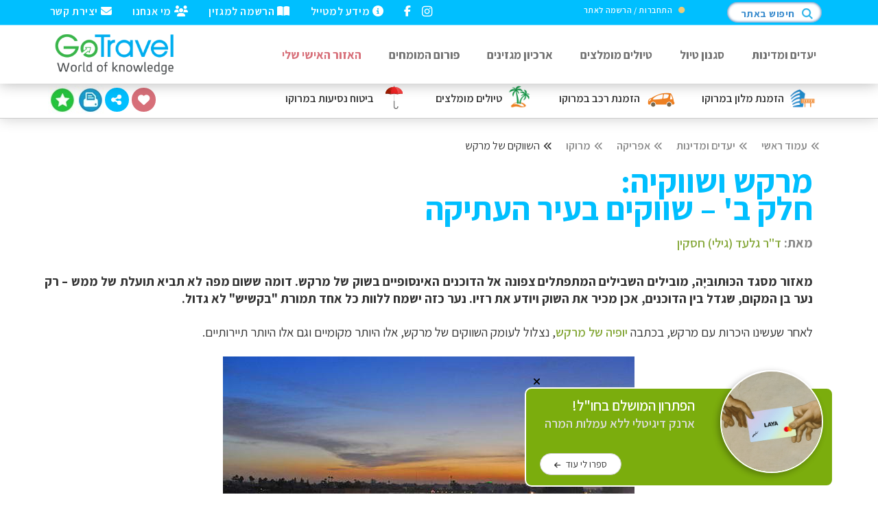

--- FILE ---
content_type: text/html
request_url: https://www.gotravel.co.il/travel/?p=2425
body_size: 44791
content:
<!-- SQL GUARD -->
<!------ 301 ---->
<!------ ENTERED 301 --*https://www.gotravel.co.il/travel/?p=2425--><!------ ENTERED 301 --*https://www.gotravel.co.il/travel/?p=2425-->



<!------ 301 ENDS ----><!DOCTYPE html>
<html>
<head>
    <meta http-equiv="content-type" content="text/html; charset=utf-8" />  
    <meta name="apple-mobile-web-app-capable" content="yes" />
    <meta name="viewport" content="width=device-width, initial-scale=1, maximum-scale=1.0, user-scalable=no">
    <meta name="format-detection" content="telephone=no" />
           
    <link rel="shortcut icon" href="/favicon.png"/> 
    <link rel="icon" 			href="/favicon.png"> 


    <!-- 2023 10 29 bootstrap -->
    <!--link href="https://cdn.jsdelivr.net/npm/bootstrap@5.3.2/dist/css/bootstrap.min.css" rel="stylesheet" integrity="sha384-T3c6CoIi6uLrA9TneNEoa7RxnatzjcDSCmG1MXxSR1GAsXEV/Dwwykc2MPK8M2HN" crossorigin="anonymous"-->
    <script src="https://cdn.jsdelivr.net/npm/bootstrap@5.3.2/dist/js/bootstrap.bundle.min.js" integrity="sha384-C6RzsynM9kWDrMNeT87bh95OGNyZPhcTNXj1NW7RuBCsyN/o0jlpcV8Qyq46cDfL" crossorigin="anonymous"></script>



    <link href="/css/bootstrap.min.css" rel="stylesheet" type="text/css">
    <link href="/css/jquery-ui.structure.min.css" rel="stylesheet" type="text/css"/>
    <link href="/css/jquery-ui.min.css" rel="stylesheet" type="text/css"/>

    <script src="/js/FontAwesome6704bd959d.js" crossorigin="anonymous"></script>
    <link href="/css/style.css" rel="stylesheet" type="text/css"/>     
    <meta name="facebook-domain-verification" content="6sh5yrysagaqxf1l50c6in34d2ensg" />

    
    <title>השווקים בעיר העתיקה של מרקש | GoTravel</title>
    <meta name="description" content="מאזור המסגד מובילים השבילים המתפתלים דרומה אל הדוכנים האינסופיים בשוק של מרקש. דומה ששום מפה לא תביא תועלת של ממש..." />
    <meta name="keywords" content="מרקש, מרוקו, טיול למרוקו, שווקים במרוקו, השוק של במרקש, התמצאות במרקש, שוק עורות של מרקש, מסעדות במרקש, הכיכר המרכזית במרקש" />
    
    <link href="https://fonts.googleapis.com/css?family=Assistant:200,400,600,700,800|Roboto&display=swap" rel="stylesheet">
    
    <script src="/sweetalert-dev.js"></script>
    <link rel="stylesheet" href="/sweetalert.css">

    <link rel="stylesheet" href="\gotravel.css">


    <meta http-equiv="Cache-control" content="public">
    <meta http-equiv="Expires" content="7">
                
    
    <link rel="canonical" href="https://www.gotravel.co.il/travel/?p=2425" />


 
    <meta property="fb:app_id" content="121166157913473" />

    <meta property="og:type" content="article" />
    <meta property="og:locale" content='he_IL' />
    <meta property="og:title" content="השווקים בעיר העתיקה של מרקש | GoTravel" />  
    <meta property="og:description" content="מאזור המסגד מובילים השבילים המתפתלים דרומה אל הדוכנים האינסופיים בשוק של מרקש. דומה ששום מפה לא תביא תועלת של ממש..." />
    <meta property="og:url" content="https://www.gotravel.co.il/travel/?p=2425" />
    

    <script type="text/javascript">
    document.createElement("nav" );
    document.createElement("section" );
    document.createElement("footer" );
    </script>
     

    <!--link rel="stylesheet" id="printOneMobile" type="text/css" href="https://www.gotravel.co.il/css/all.css"/-->
    <link rel="stylesheet" id="printOne" type="text/css" media="print" href="/css/print.css" />
    <link rel="stylesheet" id="printTwo" type="text/css" media="print" href="/css/PrintNoPic.css" />

    <link href="/css/super-sidebar.min.css" type="text/css" rel="stylesheet">


    <!-- Let me Allez (letmeallez.js) - Stay22 -->
    <script>
    (function (s, t, a, y, twenty, two) {
        s.Stay22 = s.Stay22 || {};

        // Just fill out your configs here
        s.Stay22.params = {
        aid: "gotravel",
        deepStruct: ["euro.expedia.net/"],
        };

        // Leave this part as-is;
        twenty = t.createElement(a);
        two = t.getElementsByTagName(a)[0];
        twenty.async = 1;
        twenty.src = y;
        two.parentNode.insertBefore(twenty, two);
    })(window, document, "script", "https://scripts.stay22.com/letmeallez.js");
    </script>






    
</head>

<!-- Google tag (gtag.js) -->
<script async src="https://www.googletagmanager.com/gtag/js?id=G-8W049B1ZBJ"></script>
<script>
  window.dataLayer = window.dataLayer || [];
  function gtag(){dataLayer.push(arguments);}
  gtag('js', new Date());

  gtag('config', 'G-8W049B1ZBJ');
</script>


<!-- SQL GUARD -->
<!------ 301 ---->




<!------ 301 ENDS ---->

<style>
@media (min-width: 1400px) {.container, .container-lg, .container-md, .container-sm, .container-xl, .container-xxl { max-width: 1200px;}}
</style>

<body data-color="theme-1" style="font-family: Assistant;" oncopy="disableCopyMessage();" oncut="disableCopyMessage();">

    <!-- Google Tag Manager (noscript) -->
    <noscript><iframe src="https://www.googletagmanager.com/ns.html?id=GTM-N95MCC2"
    height="0" width="0" style="display:none;visibility:hidden"></iframe></noscript>
    <!-- End Google Tag Manager (noscript) -->
    
    <div id="fb-root"></div>
    <script>(function(d, s, id) {
      var js, fjs = d.getElementsByTagName(s)[0];
      if (d.getElementById(id)) return;
      js = d.createElement(s); js.id = id;
      js.src = "//connect.facebook.net/he_IL/sdk.js#xfbml=1&version=v2.10&appId=177400015664272";
      fjs.parentNode.insertBefore(js, fjs);
    }(document, 'script', 'facebook-jssdk'));</script>


<script type="text/javascript">
try{
    var onloadCallback = function() {grecaptcha.render('html_element', {'sitekey' : '6Lc_dykTAAAAAMHQWZDlT59KolC_B6uLFK7ar40v'});};
} catch(e) {}
</script>




<script>
function initMap() {
  // Your map initialization code goes here
  // This code will only execute after the API is fully loaded
}
</script>



  <!--div class="loading">
	<div class="loading-center">
		<div class="loading-center-absolute">
			<div class="object object_four"></div>
			<div class="object object_three"></div>
			<div class="object object_two"></div>
			<div class="object object_one"></div>
		</div>
	</div>
  </div-->
  


    <script>
    
    
    function whatsapp(){
         
        window.location = "whatsapp://send?text=מידע שיעניין אותך מאתר גו-טרוול: https%3A%2F%2Fwww%2Egotravel%2Eco%2Eil%2Ftravel%2F%3Fp%3D2425"
    }
    

    function gotoLoginTop(){
        localStorage.setItem('caller',  'https://www.gotravel.co.il/travel/?p=2425');
        window.location.href='/login.asp';
    }

    
    function subscribeForm(){
        console.log("subscribe FORM started");
     
    }    
        
      
        
    
    function subscribe(){
        console.log("subscribe POPUP in 6 seconds");
            setTimeout(function(){
                swal({   title: "<div href=''><div class='popupCloseButton closeSwal' style='top:-40px;left:0px'><i class='fa fa-remove'></i></div>   <strong style='color:deepskyblue' class='fs-18mobile'>מחפשים יעדים חדשים?</strong>",   text: "<div style='font-size:12pt;text-align: justify;padding: 0px 5px;'  class='fs-12mobile'>המגזין החודשי שלנו ייתן לכם רעיונות לטיול הבא, עם כתבות חדשות על מגוון יעדים ברחבי העולם והצעות לטיולים. המגזין יישלח אליכם בדואר האלקטרוני אחת לחודש, בחינם.<br><br></div><iframe src='/subscribeFormIframe' style='width:420px;height:240px;max-width:100%;' frameborder='0' class='loginFrame'>אנא המתן...</iframe>",   showCancelButton: false,   showConfirmButton: true,   confirmButtonColor: "#bdbdbd",   confirmButtonText: "סגור",   closeOnConfirm: true, html:true, showCloseButton: true}, function(){  });
                $(".closeSwal").click(function(e) {
                      swal.close();                    
                });
                
            }, 1000);
    }    




   function handleATPopupEventX(ev,args){
        switch(ev){
            case 'display':
                        //Do this when the popup is displayed
                        $(".bl-block-content-row-inner").css("padding", "20px 20px 40px 20px");
                        break;
            case 'close':
                        //Do this when the popup gets closed by the user
                        break;
            case 'submit':
                        //Do this when popup gets submitted and the user doesn't get redirected to a URL
                        break;
        }
    }
        
        
    



    function PrintImage(){
        swal({
            title: "אפשרויות הדפסה",
            text: "ניתן להדפיס את הכתבה עם התמונות או ללא התמונות לבחירתך",
            type: "warning",
            buttons: true,
            showCancelButton: true,
            confirmButtonClass: "btn-danger",
            confirmButtonText: "הדפס כולל תמונות",
            cancelButtonText: "הדפס ללא תמונות",
            closeOnConfirm: false
        
        },function(whattodo){  
            swal.close();
            if(whattodo == true){
                console.log("with photos");
                if ($(".mapIframe").length>0) {
                 $([document.documentElement, document.body]).animate({scrollTop: $(".mapIframe").offset().top}, 10);                
                }
                $("#printTwo").attr("disabled", "disabled");
                $("#printOne").removeAttr("disabled");
                setTimeout(function(){
                     window.print();
                     $([document.documentElement, document.body]).animate({scrollTop: 0}, 50);
                }, 1000);
                localStorage.setItem('printType', 'one');
            } else {
                console.log("without photos");
                $("#printOne").attr("disabled", "disabled");
                $("#printTwo").removeAttr("disabled");
                setTimeout(function(){window.print();}, 1000);
                localStorage.setItem('printType', 'two');
            }
        });
    }



    function showMessage(str){
          swal({   title: "",   text: str,   type: "success",   showCancelButton: false,   confirmButtonColor: "#DD6B55",   confirmButtonText: "סגירה",   closeOnConfirm: true }, function(){   window.history.back();  });
    }
    
    function showMessageAndStay(str){
          swal({   title: "",   text: str,   type: "success",   showCancelButton: false,   confirmButtonColor: "#DD6B55",   confirmButtonText: "סגירה",   closeOnConfirm: true }, function(){   });
    }
        
    function showMessageAndRedirect(str, url){
          swal({   title: "",   text: str,   type: "success",   showCancelButton: false,   confirmButtonColor: "#DD6B55",   confirmButtonText: "סגירה",   closeOnConfirm: true }, function(){  window.top.location.href=url; });
    }
    
    function showMessageAndPrint(str){
        console.log("entered showMessageAndPrint");
        swal({   title: "",   text: str,   type: "success",   showCancelButton: false,   confirmButtonColor: "#DD6B55",   confirmButtonText: "סגירה",   closeOnConfirm: true }, function(){  
            window.onload = function(e){ 
//                console.log("printType:" + localStorage.getItem('printType'));
                PrintImage();
            }
          });
    } 
     
    function showMessageAndGotoLogin(str){
          localStorage.setItem('caller',  'https://www.gotravel.co.il/travel/?p=2425');
          swal({   title: "",   text: str,   type: "warning",   showCancelButton: false,   confirmButtonColor: "#DD6B55",   confirmButtonText: "עבור",   closeOnConfirm: true, html:true }, function(){  console.log("going to login");setTimeout(function(){showLogin();}, 1000);});
    }
    
    function showErrorAndStay(str){
          swal({   title: "",   text: str,   type: "warning",   showCancelButton: false,   confirmButtonColor: "#DD6B55",   confirmButtonText: "סגירה",   closeOnConfirm: true }, function(){   });
    }
    
    function showHTMLMessage(str){
          swal({   title: "",   text: str,   showCancelButton: false,   confirmButtonColor: "#7bb740",   confirmButtonText: "סגירה",   closeOnConfirm: true, html:true}, function(){  });
    }
    
    function showLogin(qstr){
          localStorage.setItem('caller',  'https://www.gotravel.co.il/travel/?p=2425');
          swal({   title: "כניסת גולשים רשומים",   text: "<iframe src='/loginFloat?qstr="+qstr+"' style='width:420px;height:380px;max-width:100%;' frameborder='0' class='loginFrame'>אנא המתן...</iframe>",   showCancelButton: false,   showConfirmButton: false,   confirmButtonColor: "#7bb740",   confirmButtonText: "X",   closeOnConfirm: true, html:true}, function(){  });
    }
   
    
    function showError(str){
          swal({   title: "",   text: str,   type: "warning",   showCancelButton: false,   confirmButtonColor: "#DD6B55",   confirmButtonText: "סגירה",   closeOnConfirm: true }, function(){    window.history.back(); });
    }

    </script>
    

          

        <style>

            #gotravelSalesInnerDivNew {text-align:center;width: 100%;height:185px;background: #fff;border-bottom: 1px solid #CCC;z-index: -999999999;pointer-events: auto;padding-top: 132px;border-radius:0px;box-shadow: 0 0 20px rgb(0 0 0 / 20%);position:relative;transition:ease 0.4s all;}
            #gotravelSalesInnerDivBottomNew {text-align:center;width: 100%;height:65px;background: #fff;border-top: 1px solid #CCC;z-index: -999999999;pointer-events: auto;bottom:0px;;border-radius:0px;box-shadow: 0 0 20px rgb(0 0 0 / 20%);position:relative;transition:ease 0.4s all;}
            .gotravelSalesTextDiv {margin-top: 13px !important;}
            .iconImage {max-height: 35px;top: 5px;position: relative;}

            #gotravelSalesInnerDivBottomNew {display:none;} 
            #shareBlock{margin:20px 0px;}
            
            @media screen and (min-width: 1200px) { 
            }
            @media screen and (min-width: 1001px)  and  (max-width:1200px){  
                .saleOption {}
            }  
            @media screen and (min-width: 767px)  and  (max-width:1000px){ 
                #gotravelSalesInnerDivNew {top:-30px;}
                .saleOption {zoom:0.95;}
            }  
            @media screen and (min-width: 685px)  and  (max-width:766px){ 
                #gotravelSalesInnerDivNew {top:-30px;}
                .saleOption {zoom:0.9;padding: 0px 3px !important;}
                .saleShareOptions {zoom:0.95;}
            }  
            @media screen and (min-width: 550px)  and  (max-width:684px){ 
                #gotravelSalesInnerDivNew {top:-30px;}
                .saleOption {zoom:0.9;}
                .saleShareOptions {display:none;}
                #gotravelSalesInnerDivBottomNew {display:block;}
                .carRentalDesktop{display:none;}
            }  
            @media screen and (min-width: 450px)  and  (max-width:549px){ 
                #gotravelSalesInnerDivNew {top:-30px;}
                .saleOption {zoom: 0.9;padding: 0px 0px !important;}
                .saleShareOptions {display:none;}
                .saleOption img {zoom:0.8}
                #gotravelSalesInnerDivBottomNew {display:block;}
                .carRentalDesktop{display:none;}
            }
            @media screen and (max-width: 449px) { 
                #gotravelSalesInnerDivNew {top:-40px;}
                .saleOption {padding: 0px 8px !important;}
                .saleShareOptions {display:none;}
                .saleOption img {display:none;}
                #gotravelSalesInnerDivBottomNew {display:block;}
                .carRentalDesktop{display:none;}
                .hideOnNoSpace {display:none;}
                #travelDiv1 {display:none;}
            }
        </style> 
  
        
 
        
            <div id="gotravelSales" class="no_print" style="width: 100%;position: fixed;z-index: 10;pointer-events: none;">
                <div id="gotravelSalesInnerDivNew" style="">
                <div class="container">
                    <div id="saleIconDiv" class="no-margin" style="display:flexXX;">
                        <div class="fr saleOption rtl" id="travelDiv3"><a target="_blank" rel="nofollow" class="saleOption" style="display:flex;padding: 0px 15px;" href="https://www.booking.com/index.html?aid=7912270"><img src="/images/saleIconsHotel.png"        class="iconImage" data-link="Hotels" data-message="הזמנת מלון במרוקו"><div class="gotravelSalesTextDiv">הזמנת מלון <span class="hideOnNoSpace">במרוקו</span></div></a></div>
                        <div class="fr saleOption rtl" id="travelDiv2"><a target="_blank" rel="nofollow" class="saleOption" style="display:flex;padding: 0px 15px;" href="https://paapmpaapm.com/country/157"><img src="/images/saleIconsCarRental.png" class="iconImage" data-link="CarRental" data-message="הזמנת רכב במרוקו"><div class="gotravelSalesTextDiv">הזמנת רכב <span class="hideOnNoSpace"> במרוקו</span></div></a></div>
                        
                        <div class="fr saleOption rtl" id="travelDiv1"><a target="_blank" rel="nofollow" class="saleOption" style="display:flex;padding: 0px 15px;" href="/TripRoute?c=157"><img src="/images/saleIconsTravel.png"    class="iconImage" data-link="TripRoute" data-message=""><div class="gotravelSalesTextDiv">טיולים מומלצים</div></a></div>
                        <div class="fr saleOption rtl" id="travelDiv4"><a target="_blank" rel="nofollow" class="saleOption" style="display:flex;padding: 0px 15px;" href="https://shukabit.co.il/%D7%94%D7%A9%D7%95%D7%95%D7%90%D7%AA-%D7%91%D7%99%D7%98%D7%95%D7%97-%D7%A0%D7%A1%D7%99%D7%A2%D7%95%D7%AA?affiliate_program=169#!/travel-insurance/form"><img src="/images/saleIconInsurance.png" class="iconImage" data-link="insurance" data-message="ביטוח נסיעות במרוקו"><div class="gotravelSalesTextDiv">ביטוח נסיעות <span class="hideOnNoSpace"> במרוקו</span></div></a></div>
                        
                            <div class="fl saleShareOptions">
                            <div class="ArticleIcon" style="position: relative; top: 5px; text-align: left; display: block;width:165px !important;">
                                <a class="myTripDiv" data-toggle="tooltip" data-placement="bottom" title="" data-original-title="שמירה באזור האישי"><i class="myTripButton sb-icon fa fa-heart" aria-hidden="true"></i></a>                            
                                <a class="shareDiv" data-toggle="tooltip" data-placement="bottom" title="" data-original-title="שיתוף"><i class="shareButton sb-icon fa fa-share-alt" aria-hidden="true"></i></a>
                                <input type="image" style="margin:0px;" data-toggle="tooltip" data-placement="bottom" title="" src="https://www.gotravel.co.il/images/ArticleIcon/AddtoFavorites.jpg" onClick="detectIE();" onMouseOver="this.src='https://www.gotravel.co.il/images/ArticleIcon/hover/GAddtoFavorites.jpg'" onMouseOut="this.src='https://www.gotravel.co.il/images/ArticleIcon/AddtoFavorites.jpg'" data-original-title="הוספה למועדפים">
                                <input class="hideOnMobileXX" type="image" style="margin:0px;" data-toggle="tooltip" data-placement="bottom" title="" src="https://www.gotravel.co.il/images/ArticleIcon/print.jpg" onClick="PrintImage()" onMouseOver="this.src='https://www.gotravel.co.il/images/ArticleIcon/hover/Gprint.jpg'" onMouseOut="this.src='https://www.gotravel.co.il/images/ArticleIcon/print.jpg'" data-original-title="הדפסה">
                            </div>
                            </div>
                        
                    </div>
                </div>
                </div> 
            </div>
            <div id="gotravelSalesBottom" class="no_print" style="width: 100%;position: fixed;z-index: 10;pointer-events: none;bottom:0px;">
                <div id="gotravelSalesInnerDivBottomNew" style="">
                <div class="container">
                    
                    <div class="fl saleShareOptions2" style="margin-top:-80px;">
                        <div class="ArticleIcon" style="position: relative; top: 10px; padding-top: 80px; text-align: left; display: block;width:165px !important;">
                            <a class="myTripDiv" data-toggle="tooltip" data-placement="top" title="" data-original-title="שמירה באזור האישי"><i class="myTripButton sb-icon fa fa-heart" aria-hidden="true"></i></a>                            
                            <a class="shareDiv" data-toggle="tooltip" data-placement="top" title="" data-original-title="שיתוף"><i class="shareButton sb-icon fa fa-share-alt" aria-hidden="true"></i></a>
                            <input type="image" style="margin:0px;" data-toggle="tooltip" data-placement="top" title="" src="https://www.gotravel.co.il/images/ArticleIcon/AddtoFavorites.jpg" onClick="detectIE();" onMouseOver="this.src='https://www.gotravel.co.il/images/ArticleIcon/hover/GAddtoFavorites.jpg'" onMouseOut="this.src='https://www.gotravel.co.il/images/ArticleIcon/AddtoFavorites.jpg'" data-original-title="הוספה למועדפים">
                            <input class="hideOnMobileXX" type="image" style="margin:0px;" data-toggle="tooltip" data-placement="top" title="" src="https://www.gotravel.co.il/images/ArticleIcon/print.jpg" onClick="PrintImage()" onMouseOver="this.src='https://www.gotravel.co.il/images/ArticleIcon/hover/Gprint.jpg'" onMouseOut="this.src='https://www.gotravel.co.il/images/ArticleIcon/print.jpg'" data-original-title="הדפסה">
                        </div>
                    </div>
                    
                </div>        
                </div>        
            </div>        


    


        
  <img class="print-it" src="/headerPrint.png" style="display:none;"/> <!-- HEADER FOR PRINTING -->
  <header class="color-1 hovered menu-3 no_print" style="box-shadow: 0 0 20px rgba(0,0,0,0.3);">
   <div class="top-header-bar" style="background-color: deepskyblue;padding: 5px 0px 10px 5px;">	 
  	 	<div class="container">
  	   		<div class="row">
  	   	  		<div class="col-md-12">
					<div class="top-header-block fl">
				  		<a class="color-white" href="/contact"><i class="fa fa-envelope"></i> יצירת קשר</a>
					</div>
					<div class="top-header-block fl">
				  		<a class="color-white" href="/travel/?p=188"><i class="fa fa-group"></i> מי אנחנו</a>
					</div>
					<div class="top-header-block fl">
				  		<a class="color-white" href="javascript:subscribe();"><i class="fa fa-book-open"></i> הרשמה למגזין</a>
					</div>
					<div class="top-header-block fl">
				  		<a class="color-white" href="/travel/?p=2324"><i class="fa fa-info-circle"></i> מידע למטייל</a>
					</div>
					<div class="top-header-block fl" style="padding-right:15px;">
				  		<a class="color-white" href="https://www.facebook.com/gotravel.co.il" target="_blank"><i class="fa fa-facebook"></i> </a>
					</div>
					<div class="top-header-block fl">
				  		<a class="color-white" href="https://www.instagram.com/gotravel.co.il/" target="_blank"><i class="fa fa-instagram" style="zoom: 1.1;margin-bottom: -2px;"></i> </a>
					</div>


                
                
                
                
                                        
                                        
                                        
                                        
                                        
                        <div class="top-header-block search">
                        
                        
                            <style>
                             
                            </style>
                            
                            <div class="userBlock">
                                <i class="fa fa-circle" style="color: #ebcb79;font-size: 7pt;margin-left: 5px;position: relative;top: -1px;;"></i>
                                <div id="loginButton" data-state="connect"><a href="#" onClick="showLogin();">התחברות / הרשמה לאתר  </a></div>
                            </div>
                            	
    
    
                            <div class="search-img search-txt">חיפוש באתר</div>
                            <img class="search-img" src="/img/search_icon_small_blue.png" alt="חיפוש">
                            <div class="search-popup">
                                <div class="s_close"></div>
                                <div class="container">
                                            <form action="\search\" class="s_form" method="get">
                                                <input class="s_input" name="q" required="" type="text" placeholder="חיפוש באתר...">
                                                <input class="s_submit" type="submit" value="">
                                            </form>
                                </div>
                            </div>							
                        </div>
  	   	  		</div>
  	   		</div>
  	 	</div>
   	</div>
    <style>
    .logoImage { 
        max-height: 75px;
        margin-top: 10px;
    }
    .logo { position: inherit !important;top: auto !important;margin: 0 !important;transform: inherit !important;}
    @media screen and (max-width: 767px) {.logoImage { max-height: 50px; }}
    
    </style>
   <div class="container">
   	  <div class="row ltr">
   	  	 <div class="col-md-12">
  	  	    <div class="nav"> 
   	  	    <a href="/" class="logo">
   	  	    	<img src="/logo.png" class="logoImage" alt="GoTravel">
   	  	    </a>
   	  	    <div class="nav-menu-icon">
		      <a href="#"><i></i></a>
		    </div>






            <style>
            .magnifySearch-popup {zoom: 1;top: 55px;width: 80%;right: 10%;}
            </style>
            <div class="hideOnDesktop" style="/*margin-top: 25px;margin-right:160px;width:100%;*/  width:70px;float:left;">
                <div class="search-img search-txt magnifySearch" style="float:none;">
                    <i class="fa fa-search" style="font-size: 15pt;color: #555;"></i>
                </div>
                <div class="search-popup magnifySearch-popup">
                    <!--div class="s_close"></div-->
                    <div class="container">
                        <div class="row">
                            <div class="col-xs-12 col-sm-10 col-sm-offset-1">
                                <form action="\search\" class="s_form" method="get">
                                    <input class="s_input" name="q" required="" type="text" placeholder="חיפוש באתר...">
                                    <input class="s_submit" type="submit" value="">
                                </form>
                            </div>
                        </div>							
                    </div>
                </div>							
            </div>
            <script>
                document.addEventListener("DOMContentLoaded", function(){
                    $(".magnifySearch").click(function(e) {
                      $(".magnifySearch-popup").toggleClass("active");  
                    });            
                });            
            </script>
            
            
            
            
            <style>
                @media screen and (max-width: 767px) {.menuTopBorder {border-top: 1px solid #eee !important;}}
                @media screen and (min-width: 767px) and (max-width:1200px) {nav > ul > li > a {padding:10px;}}
            </style>
   	  	 	<nav class="menu">
    		  	<ul>                
                    <li class="hideOnDesktop" style="height:60px;">
                        <img src="/logo.png" style="width: 180px;position: fixed;top: 50px;left: 50%;margin-left: -90px;">
                    </li>
                    <li class="menuTopBorder hideOnDesktop"><a href="/">דף הבית</a></li>
					<li class="menuTopBorder  type-1 activeXX"><a href="/Destinations" class="specialHomePageDestinationsScroll">יעדים ומדינות<!--span class="fa fa-angle-down"></span--></a></li>
                    <li class="menuTopBorder"><a href="/TripTypes">סגנון טיול</a></li>
					<li class="menuTopBorder type-1"><a href="/Trips">טיולים מומלצים<!--span class="fa fa-angle-down" style="display:inline;"></span--></a>
						<!--ul class="dropmenu">
                            
						</ul-->
					</li>
                    <li class="menuTopBorder hideOnTablet"><a href="/travel/?p=2442">ארכיון מגזינים</a></li>
                    <li class="menuTopBorder"><a href="/answer">פורום המומחים</a></li> 
                    <li class="menuTopBorder"><a href="/MyTrips" style="color: #d76f79;">האזור האישי שלי</a></li> 
                    
                    <li class="menuTopBorder hideOnDesktop"><a href="/travel/?p=2324">מידע למטייל</a></li>
                    <li class="menuTopBorder hideOnDesktop" style="border-bottom: 1px solid #eee !important;"><a href="javascript:subscribe();">הרשמה למגזין</a></li>
                    <li class="menuTopBorder hideOnDesktop"><a href="/travel/?p=188">מי אנחנו</a></li>
                    <li class="menuTopBorder hideOnDesktop"><a href="/contact">יצירת קשר</a></li>
                    <div class="hideOnDesktop" style="padding-right: 15px;position: fixed;top: 50px;left: 20px;"><a href="https://www.facebook.com/gotravel.co.il" target="_blank"><i class="fa fa-facebook" style="color:#555;"></i></a></div>
                    <div class="hideOnDesktop" style="padding-right: 15px;position: fixed;top: 52px;left: 45px;"><a href="https://www.instagram.com/gotravel.co.il/" target="_blank"><i class="fa fa-instagram" style="zoom: 1.1;color:#555;"></i> </a></div>


                    <li class="hideOnDesktop center">
                    
                    	<div class="top-header-block search mt-30 center" style="right:50%;margin-right:-65px;">
 
                        <div class="search-img search-txt">חיפוש באתר</div>
							<img class="search-img" src="/img/search_icon_small_blue.png" alt="">
							<div class="search-popup" style="margin-top: 40%;right: 50%;margin-right: -40%;width: 80%;">
								<!--div class="s_close"></div-->
								<div class="container">
									<div class="row">
										<div class="col-xs-12 col-sm-10 col-sm-offset-1" style="box-shadow: 0px 0 50px 130px white;border-radius: 100px;">
											<form action="\search\" class="s_form" method="get">
												<input class="s_input" name="q" required="" type="text" placeholder="חיפוש באתר...">
												<input class="s_submit" type="submit" value="">
											</form>
										</div>
									</div>							
								</div>
							</div>							
						</div>

                    </li>

                    	


                    <!--li><a href="#"><i class="fa fa-heart" style="display:contents;color: #a0c450;"></i> כתבות שאהבתי</a></li-->
			  	</ul>
		   </nav>
		   </div>
   	  	 </div>
   	  </div>
   </div>
  </header>




    
    <!------------- Left Banner Box -------------->
    <div class="banners" style="width: 120px;float: left !important;left: 20px;top: 150px;margin-top: 190px;position: sticky;z-index:4;margin-bottom:-100%">
        	
        <div class="no_print">
            <a href="https://www.gotravel.co.il/tripV2/30" target="_blank" rel="nofollow">
            <img id="leftBannerSide" src="https://www.gotravel.co.il/account/east(3).jpg" style="height:600px;width:120px" />
            </a>
        </div>
        
    </div> 
 


    <!------------- Right Banner Box -------------->
    <div class="banners" style="width: 120px;float: right !important;right: 20px;top: 150px;margin-top: 190px;position:sticky;z-index:4;margin-bottom:-100%">
        	
        <div class="no_print">
            <a href="https://www.gotravel.co.il/tripV2/5" target="_blank" rel="nofollow">
            <img id="RightBannerSide" src="https://www.gotravel.co.il/account/bikes_banner_120x600(3).jpg" style="height:600px;width:120px" />
            </a>
        </div>
        
    </div>


<style>
    .banners {display:none;}
    @media screen and (min-width: 1500px) {.banners {display:block;}}
</style>

<link rel="stylesheet" href="style.css" type="text/css" media="screen" />

<style>.ui-dialog {overflow: visible !important;}</style>

<div class="content_part" style="margin-top:30px;">



<script language="javascript">
    function ShowAllCountryInside(id,allnum){
        document.getElementById('AllCountryCounter'+id).style.display='block';
        for (i=0;i<=allnum;i++){
            if (i!=id){
                if ($("#AllCountryCounter"+i).length){ // if exists
                    document.getElementById('AllCountryCounter'+i).style.display='none';
                }
            }
        }
    }
</script>

<script language="javascript">
    function StopShowAllCountryInside(id){
        for (i=0;i<=id;i++){
           if ($("#AllCountryCounter"+i).length){ // if exists
                document.getElementById('AllCountryCounter'+i).style.display='none';
           }
        }
    }
</script>



	

<!-------------------------page_name------------blue-line--------------------------------->	



    <script type="text/javascript">
        window.print=function(){
            localStorage.setItem('caller',  '/travel/?p=2425');
            localStorage.setItem('print',  'yes');
            showLogin('p');//window.location.href='/login.asp';
        };
    </script>
    
 





<div class="container">
<div class="page_content mt-150" id="page_content" style="width:100%;!important;">

    <!--#inc lude virtual="/include/SendArticleToFrind.asp"--> 
    
    <style>
        .abreadcrumb, .abreadcrumbY {color:#888;float:right;margin-left:15px;font-weight:600;}
        .abreadcrumb:hover {color:#a0c450;}
        .abreadcrumbLast {float: right;}
    </style>
    <div class="Abreadcrumbs"> 
        <div class='abreadcrumb'><i class='fa fa fa-angle-double-left' style='font-size: 10pt;margin: 5px;'></i><a href=/ /  target='_self'>עמוד ראשי</a></div><div class='abreadcrumb'><i class='fa fa fa-angle-double-left' style='font-size: 10pt;margin: 5px;'></i><a href=/travel/?p=114 id=114  target='_self'>יעדים ומדינות</a></div><div class='abreadcrumb'><i class='fa fa fa-angle-double-left' style='font-size: 10pt;margin: 5px;'></i><a href=/travel/?p=2242 id=2242  target='_self'>אפריקה</a></div><div class='abreadcrumb'><i class='fa fa fa-angle-double-left' style='font-size: 10pt;margin: 5px;'></i><a href=/travel/?p=557 id=557  target='_self'>מרוקו</a></div><div class='abreadcrumbLast'><i class='fa fa fa-angle-double-left' style='font-size: 10pt;margin: 5px;'></i>השווקים של מרקש        </div>
    </div>
    
<br>
<!--------------------MAIN PAGE SECTION ---------------->

<!------ mainPageSection ---->



<style>
    body {  overflow-wrap: anywhere;}
    .font-regular {font-weight:500;} 
    .fs-8 {font-size:8pt;}
    .fs-10 {font-size:10pt;}
    .fs-12 {font-size:12pt !important;}
    .fs-14 {font-size:14pt !important;}
    .fs-18 {font-size:18pt !important;}
    .fs-20 {font-size:20pt !important;}
    .fs-40 {font-size:40pt;}
    .fw-500 {font-weight:500;}
    
    p {margin-bottom:20px;}
    

    
    input {max-width:100%;}
    
    .hideOnMobile {display:block;}
    .hideOnLG {display:none;}
    @media screen and (max-width: 995px) {
        .hideOnMobile {display:none;}
        .hideOnLG {display:block;}
    }
    
    
/*    h4.h4Header {margin-top: 25px;font-size:14pt;font-weight:bold;color: #00bfff;}
    .blueCategoryBox h4.h4Header {margin-top: 0px;}
*/
    h3.h3Header {margin-top: 25px;font-size:14pt;font-weight:bold;color: #00bfff;}
    .blueCategoryBox h3.h3Header {margin-top: 0px;}
    h3 strong, h3 b {font-weight:bold;}


    .blueCategoryBox {border-radius: 5px;}
    .blueCategoryBox div {margin-top: 0px !important;}


/*    .conatiner div {margin-bottom: 15px;} */
     .conatiner .hotel-small div {margin-bottom: -1px;} 
     
     
     .tooltip {top:37px !important;}
     .tooltip-arrow {border-bottom-color: #777 !important;}
     .tooltip-inner {font-size:10pt !important;background-color:#777;}
     
</style>
 

<style>
    @media screen and (max-width: 767px) {
        img {max-width:100% !important; widthX:auto !important;height:auto !important;}
        table {max-width:100% !important; }
        h1 {font-size:24pt !important;margin-top:30px;display:content;}


        .mainPhoto { min-height:250px; }
        .mainText { height: 80px !important;top: -85px !important;margin-bottom: 5px !important;}
        .TheWidthBanner {height:auto !important;}
    }
    
    .categoryBlock{
        display: inline-block;
        padding: 0px 5px;
    }

    .categoryBlock img {
        border-radius: 5px 5px 0px 0px;
        min-height:111px;
        object-fit: cover;
        width: 100%;
        height:120px;
        max-width:270px;
    }
    
    .blueCategoryBox{
        background: #00bfff;
        position: relative;
        line-height: 36px;
        font-weight: 700;
        color: #dbf2f9;
        letter-spacing: 0.5px;
        text-transform: uppercase;
        border: none;
        top: -5px;
        width: 100%;
        border-radius: 0px 0px 5px 5px;
        height: 39px;
            
    }
</style>



<script>
document.addEventListener("DOMContentLoaded", function(){
    $('.content').find('.frame1').removeClass("frame1").parent().addClass("frame1real");//first().next().find('div').first().addClass("frame1");
    $(".frame1real img").width(($(".frame1real").width())+"px");
    $(".frame1real img").height(($(".frame1real").height())+"px");


    lastOneWasImage="n";
    $(".frame2").each(function() {
        if ($(this).is("img")){
            if (!$(this).next().is("img")){
                if (lastOneWasImage!="y") {
                    $(this).addClass("frame2real").wrap("<div class='imgBG' style=\"background:linear-gradient(rgba(255,255,255,0.5), rgba(255,255,255,0.5)), url('"+$(this).attr('src')+"');background-size:contain;\"><div style='backdrop-filter:blur(20px) brightness(120%);'></div></div>");//.addClass("hidden");
                }
                lastOneWasImage="n"
            } else {
                lastOneWasImage="y"
            }
        }
    });
    
     
});
</script>






<style>
 h1, h1 span {font-size:36pt;letter-spacing:0px;color:deepskyblue;text-align: right !important;line-height: 30pt !important;}
 h1 spanx {font-size:14pt !important;/*color: #888 !important;*/}
 h1 a {font-size:14pt !important;color: #a0c450;}
 h2 {line-height:25px;font-size:14pt;}
 h2 strong, h4 strong {font-weight: 700;}
 .content spanx, .content div {font-size:14pt;}
 .content a {color:#86a83a !important;}
img {max-width:100%;}

h4 * {color:#00BFFE !important;font-weight:bold  !important;font-size: 14pt  !important;}

.frame1real {
    float: left;
    transform: rotate(-3deg);
    border: 10px #FFF solid;
    box-shadow: 2px 2px 25px rgba(0,0,0,0.3);
    margin: 40px 60px 40px 0px;
    border-bottom: 72px solid #FFF;
    width: 40vh !important;
    height: 40vh !important;
    object-fit: cover;
    font-size:12pt !important;
}
@media screen and (max-width: 692px) {
    .frame1real {
        margin-bottom: 40px !important;
        float: none;
        margin: 0px 15px;
        width: 41vh !important;
        font-size: 10pt !important;    
    }
}

.imgBG { text-align:center;}

.frame2real {
    margin: 20px;
/*    border: 1px solid #000;
/*    transform: rotate(-2deg);*/
    box-shadow: 0 0 16px 0px #00000055;
    width:auto !important;
/*    min-height:350px;    */
    max-width:600px;
}
@media screen and (max-width: 692px) {
    .frame2real {
        max-width:100% !important;
        margin: 30px 0px !important;
    }
}

.photoSizeFix {
    max-width: 100%;
    height: auto !important;
    object-fit: cover;
} 
iframe {width:100%;max-width:800px;}
.ArticleIcon {float: left;}
@media screen and (max-width: 692px) {
    .ArticleIcon {
        width:100% !important;
    }
}
 

.pageContent td {padding: 3px 10px 3px 3px;}

</style>




    <style>
        #mainBlock {width:100% !important;}
        .fullWidth {max-width: 100%;width: 100%;}
    </style>
    <div class="container">
        <!--table id="mainBlock" cellpadding="0" cellspacing="0" border="0"-->
        <div id="mainBlock">
            

            <!--tr>
            <td valign="top"  colspan="2" -->


                <div class="content">
                    <style>
.Table_banner_text table {background:#fff !important;border-right:none;border-left:none;border-top:none;border-collapse: separate;border-spacing: 5px;}
.Table_banner_text td {background:#f7f7f7 !important;text-align:center !important;border:none;border-bottom: #cccccc 4px solid;}
.Table_banner_text td h2{text-align:center !important;}
.Table_banner_text td:hover {background:#FFFFFF !important;border-bottom: #999 4px solid;box-shadow: 0px 0px 18px RGBA(0,0,0,0.6);z-index: 100;transform: scale(1.3);border-radius:10px;transition-duration: 0.2s;}
.Table_banner_text td a{text-decoration: blink !important;}
</style>							

                                  
                                  
                                  
                                  <style>
                                  .PrimaryCTA, .SocialProof {display:none !important;}
                                  </style>                          
                            
                            
                            <div>
                            
                                <style>
                                .column { 
                                  float: left;
                                  
                                }
                                
                                /* Modal Content */
                                .photoGallery {
                                    max-width: 100%;
                                    position: relative;
                                    height: 520px;
                                    background-color: #fefefe;
                                    margin: auto;
                                    padding: 0;
                                    margin-bottom:120px;
                                }
                                .mySlides {
                                    position:absolute;
                                    width:100%;
                                }
                                @media screen and (max-width: 767px) {
                                    .photoGallery {height:300px !important;margin-bottom:40px;}
                                    .mobileFrameFix {/*max-height: 180px !important;*/ margin:0px 0px -10px 0px !important;}
                                    #caption {font-size:12pt !important;padding: 0px 5px;margin-bottom:-10px}
                                
                                }
                                 
                                .galleryThumbs {    margin: 20px -2px -2px -2px; }
                                
                                /* Next & previous buttons */
                                .prev,
                                .next {
                                  cursor: pointer;
                                  position: absolute;
                                  top: 50%;
                                  width: auto;
                                  padding: 16px;
                                  margin-top: -50px;
                                    color: #FFF !important;
                                    background: #00000055;
                                  font-weight: bold;
                                  font-size: 20px;
                                  transition: 0.6s ease;
                                  border-radius: 0 3px 3px 0;
                                  user-select: none;
                                  -webkit-user-select: none;
                                }
                                
                                /* Position the "next button" to the right */
                                .next {
                                  right: 0;
                                  border-radius: 3px 0 0 3px;
                                }
                                
                                .prev{
                                  left: 0;
                                  border-radius: 3px 0 0 3px;
                                }
                                
                                .prev:hover,
                                .next:hover {
                                  background-color: rgba(0, 0, 0, 0.8);
                                }
                                
                                .numbertext {
                                  color: #f2f2f2;
                                  font-size: 12px;
                                  padding: 8px 12px;
                                  position: absolute;
                                  top: 0;
                                  z-index:99;
                                }
                                
                                
                                .thumbImage {
                                /*    opacity: 0.8;*/
                                /*    filter: grayscale(60%);*/
                                    cursor: pointer;
                                    transition: transform .5s; /* Animation */
                                    max-height: 80px;
                                    object-fit: cover;
                                }
                                
                                .active,
                                .thumbImage:hover {
                                    opacity: 1;
                                    cursor: pointer;
                                    filter: grayscale(0%);
                                    transition: .5s; /* Animation */
                                    border: 3px solid #00bfff;
                                    /*box-shadow: 0px 0px 20px 4px rgba(1, 1, 1, 0.35);*/
                                    top:60px;
                                }
                                .active, .thumbImage:hover {top:0px !important}
                                
                                .caption-container {
                                    height: 60px;
                                    position: absolute;
                                    background:rgba(88,88,88,0.65);
                                    bottom: 10px;
                                    color: #FFF;
                                    padding: 15px 0px;
                                    width: 100%;
                                }
                                #caption { line-height: 13pt;}
                                .kindalazy {display:none;}
                                </style>



  
                                
                    

<!----2425

https://www.gotravel.co.il/travel/?p=1747
-----------!>

                                    <!---------------------------------------------------->
                                    <!---------------------------------------------------->
                                    <!---------------page content ------------------------>
                                            <div class="pageContent">          
                                                <h1 >
	מרקש ושווקיה:<br />
	חלק ב&#39;&nbsp;&ndash;&nbsp;שווקים בעיר העתיקה<br />
	<font color="#00BFFE" style="line-HeightX: 150%; font-familyX: arial, sans-serif; color:#00bfff; font-sizeX: 13px;"><spanx>מאת: </spanx></font><spanX style="line-HeightX: 150%; font-familyX: arial, sans-serif; font-sizeX: 13px; color:#9dc70a;"><a href="https://www.gotravel.co.il/answer/card?u=2574" style="line-HeightX: 150%; font-familyX: arial, sans-serif; font-sizeX: 13px;" target="_blank">ד"ר גלעד (גילי) חסקין</a></spanX></h1><br/>
<h2  style="text-align: justify;">
	מאזור מסגד&nbsp;הכּוּתוּבּיָה, מובילים השבילים המתפתלים צפונה אל הדוכנים האינסופיים בשוק&nbsp;של מרקש. דומה ששום מפה לא תביא תועלת של ממש&nbsp;&ndash;&nbsp;רק נער בן המקום, שגדל בין הדוכנים, אכן מכיר את השוק ויודע את רזיו. נער כזה ישמח ללוות כל אחד תמורת "בקשיש" לא גדול.</h2><br/>
<div style="text-align: justify;">
	<spanX style="font-sizeX:13px;">לאחר שעשינו היכרות עם מ</spanX>רקש, בכתבה&nbsp;<a href="https://www.gotravel.co.il/travel/?p=110" target="_blank">יופיה של מרקש</a>, נצלול לעומק השווקים של מרקש, אלו היותר מקומיים וגם אלו היותר תיירותיים.</div>
<br />
<div style="text-align: center;">
	<div dir="rtl" style="line-HeightX: 19px; unicode-bidi: embed; direction: rtl;">
		<strong><spanX style="color:#00bfff;"><img alt="הכיכר המרכזית של מרקש, כיכר ג'מע אל פנאא, שוקקת חיים בלילה" class="reflect" src="https://www.gotravel.co.il/userfiles2/image/Morocco/Marrakech/1_Marrakech.jpg" style="width: 600px; height: 398px;" title="" /></spanX></strong></div>
	<div dir="rtl" style="line-HeightX: 19px; unicode-bidi: embed; direction: rtl;">
		<b>הכיכר המרכזית של מרקש, כיכר ג&#39;מע אל פנא, שוקקת חיים בלילה</b><strong>&nbsp;</strong>(צילום:&nbsp;<a href="https://creativecommons.org/licenses/by-sa/2.0/"><spanX style="color:rgb(0, 0, 0);">CC</spanX></a><spanX style="color:rgb(0, 0, 0);">&nbsp;</spanX>Jorge L&aacute;scar)</div>
	<div dir="rtl" style="line-HeightX: 19px; unicode-bidi: embed; direction: rtl;">
		<br />
		<iframe frameborder="0" height="450" scrolling="no" src="https://www.google.com/maps/d/u/0/embed?mid=10G-RAtFNepV-J7lIzfWF45n6FpO4QSYE" width="600"></iframe><br />
		<strong>יעדים בעיר העתיקה של מרקש, המוזכרים בכתבה זו ובכתבה&nbsp;</strong><strong><spanX style="color:#9dc70a;"><a href="https://www.gotravel.co.il/travel/?p=110" target="_blank">יופייה של מרקש</a>:</spanX></strong></div>
	<div dir="rtl" style="line-HeightX: 19px; unicode-bidi: embed; direction: rtl;">
		<strong>הכּוּתוּבּיָה (A), הרובע היהודי&nbsp;&ndash;&nbsp;</strong><strong style="font-familyX: arial, helvetica, sans-serif; text-align: justify;">המלאח (B),&nbsp;</strong><strong style="font-familyX: arial, helvetica, sans-serif; text-align: justify;">ארמון אל באדי (C), כיכר&nbsp;</strong><strong style="font-familyX: arial, sans-serif; text-align: justify;">ג&#39;אמע אל-פנא (D), שוק בעלי המלאכה (E).</strong><br />
		<strong>שני בתי מלון מומלצים:&nbsp;<a href="https://www.booking.com/hotel/ma/amp-ryad-art-place-marrakech.he.html?aid=7912270&amp;no_rooms=1&amp;group_adults=2" style="text-align: justify;">מלון ריאד ארט פלייס מרקש</a><spanX style="text-align: justify;">&nbsp; |&nbsp; </spanX><a href="https://www.booking.com/hotel/ma/riad-le-saadien.he.html?aid=7912270&amp;no_rooms=1&amp;group_adults=2" style="text-align: justify;">מלון הבוטיק ריאד סעאדי</a>&nbsp;</strong><br />
		לחיצה בפינה העליונה תפתח את המפה</div>
</div>
<br />
<div class='TheWidthBanner' style='position:relative;left:-10px;'><br/><a target='_blank' href='banner?banner_id=538&bannerNum=1'><img alt=' ברירת מחדל' border='0' src='https://www.gotravel.co.il/account/Polinesia_800-160(1).jpg' style='margin:-14px 4px;max-height: 160px;position:relative;left:-5px;'/></a></div><hr class='BAddLine'><div class='LineAd'><div id='banner_text' style='width:100%;float:right;background:#fff;zoom:120%;'><p>
	<span style='font-size: 14px;'><strong><img alt='enlightened' src='https://www.gotravel.co.il/images/icon/plane.jpg' title='enlightened' />&nbsp;&nbsp;</strong></span><strong style='font-size: 14px;'>קרוזים והפלגות נופש</strong><strong style='font-size: 14px;'>&nbsp;<a href='https://www.gotravel.co.il/tripV2/62' target='_blank'>לחצו לרשימת היעדים »</a></strong><br />
	<strong><span style='font-size: 14px;'><span style='font-family: georgia, serif;'><img alt='enlightened' height='20' src='https://www.gotravel.co.il/images/icon/plane.jpg' title='enlightened' width='20' />&nbsp;&nbsp;</span></span></strong><strong style='font-size: 14px;'>טיולים למדינות אירופה&nbsp;<a href='https://www.gotravel.co.il/tripV3/31' target='_blank'>לחצו לרשימת היעדים »</a></strong><br />
	<span style='font-size: 14px;'><strong><img alt='enlightened' src='https://www.gotravel.co.il/images/icon/plane.jpg' title='enlightened' />&nbsp;&nbsp;</strong></span><strong style='font-size: 14px;'>טיולים לאמריקה הצפונית</strong><strong style='font-size: 14px;'>&nbsp;<a href='https://www.gotravel.co.il/tripV2/42' target='_blank'>לחצו לרשימת היעדים »</a></strong></p>
</div></div><br style='clear:both'/><!--hr class='BHeadLine' style='margin: 0px -5px -7px;'--><hr class='BAddLine' style=""><br />
<h3  dir="rtl" style="text-align: justify; line-HeightX: 19px; unicode-bidi: embed; direction: rtl;">
	<b><spanX style="color:#00bfff;">בעלי מלאכה בשוק של מרקש</spanX></b></h4>
<div dir="rtl" style="line-HeightX: 19px; unicode-bidi: embed; direction: rtl; text-align: justify;">
	בשוק (souk&rlm;) הענק בעיר העתיקה של מרקש&nbsp;<spanX style="text-align: center;">&ndash;</spanX>&nbsp;<strong>המדינה </strong>(Medina),<spanX style="font-familyX: arial, sans-serif;">&nbsp;</spanX>כדאי לסייר באזורים המתמחים במכירתו של מוצר מסוים כגון עורות, בדים או תכשיטים, לפי העיקרון שהלקוח יבוא לקנות דווקא שם ולכן כדאי למתחרים רבים להצטופף במקום קטן ולא לחפש מקום אחר, נקי ממתחרים, אך גם מקונים. מעניין מאוד להתעכב אצל בעלי המלאכה, המציגים מיומנות מעוררת רושם בכל הקשור למלאכות מסורתיות כגון חריטה בעמודי עץ באמצעות חוט, או גיהוץ במגהץ פחמים.&nbsp;</div>
<div dir="rtl" style="line-HeightX: 19px; unicode-bidi: embed; direction: rtl; text-align: justify;">
	<br />
	<spanX style="font-sizeX:13px;">בדוכני&nbsp;<strong>סוק-צ&#39;רטין</strong> הנמצא מדרום לחמאם, מוכרים בגדי עור ומוצרים פחות מתוחכמים כגון חגורות וכובעים. העיצוב איננו ברמה של <a href="https://www.gotravel.co.il/travel/?p=1593" target="_blank"><strong>פירנצה</strong></a>, אך המחירים אטרקטיביים למדי. אין פלא במקום בו נשחטות כבשים רבות והעבודה זולה. בסוק-צ&#39;רטין מכינים עדיין סנדלי עור לפי מידה, ולחסכנים יש גם סנדלי גומי.<br />
	<br />
	<strong>סוק-חדדיין</strong> שממערב לו, הוא שוק הנפחים ועובדי המתכת, המעצבים במו ידיהם כלים יפהפיים, אך לא רואים פחיתות כבוד בתיקון כלי בית פשוט. מדרום לשני השווקים הללו, ביניהם, נמצאות "הקיסריות", אזור השווקים המקורים, שם מוכרים מכל טוב.<br />
	<br />
	ממערב לקיסריות נמצא <strong>סוק-צ&#39;וארי</strong>, הוא שוק הנגרים, ממנו עולה ניחוח עדין של עצי ארז, ועובדיו מאורגנים עדיין ב&#39;גילדה&#39;, כבימים ימימה. מדרום לשוק הנגרים וממערב לקיסריות, נמצא <strong>שוק הצבעים</strong>. חלקם עדיין צבעים טבעיים המופקים מכנימות וממינרלים, וחלקם מכימיקלים.<br />
	<br />
	ממזרח לקיסריות נמצא <strong>שוק התכשיטים</strong>. במאמץ לא קטן, ניתן למצוא שם תכשיטי כסף שעוצבו בעבר בידי אומנים, אולי יהודים. מרביתם עבודות ברבריות פשוטות למדי. תכשיטי הזהב נוצצים מהחנויות הממורקות ומשווים לשוק זה ממד מלכותי.<br />
	<br />
	מדרום לשוק התכשיטים נמצא <strong>סוק-פחרין</strong>, הלוא הוא שוק הקדרים. בכוכים שמאוחרי חנויות הקרמיקה, ניתן לראות כלי חומר ממתינים לשריפה ליד תנור מעשן. קדרים אוחזים בגוש רטוב של חומר, המכונה בשל צורתו גם "ביצת היוצר", ותוך רגעים יהפכו אותו לקנקן מלוטש.&nbsp;</spanX><br />
	<br />
	שוק נוסף הוא&nbsp;<strong>סוק-דס פורגרונס</strong><spanX dir="ltr">&nbsp;,(Des Forgerones)&nbsp;</spanX>שהוא&nbsp;שוק חרשי הנחושת, המיטיבים לרקוע עיטורי צמחים צפופים ומעודנים על כלים זעירים.<br />
	<a href="https://www.booking.com/searchresults.he.html?landmark=14285&amp;aid=7912270&amp;no_rooms=1&amp;group_adults=2" style="font-familyX: arial, helvetica, sans-serif;">בתי מלון בסביבת העיר העתיקה במרקש</a></div>
<div dir="rtl" style="line-HeightX: 19px; unicode-bidi: embed; direction: rtl; text-align: center;">
	<br />
	<div dir="rtl" style="line-HeightX: 19px; unicode-bidi: embed; direction: rtl;">
		<strong><spanX style="color:#00bfff;"><img alt="השוק של, מרקש" class="reflect" src="https://www.gotravel.co.il/userfiles2/image/Morocco/Marrakech/3_Marrakech.jpg" style="width: 600px; height: 420px;" title="" /></spanX></strong></div>
	<div dir="rtl" style="line-HeightX: 19px; unicode-bidi: embed; direction: rtl;">
		<b>כל אזור בשוק מתמחה במוצר אחד, תבחרו לכם מנורה</b><strong>&nbsp;</strong>(צילום:&nbsp;<a href="https://creativecommons.org/licenses/by-sa/2.0/"><spanX style="color:rgb(0, 0, 0);">CC</spanX></a><spanX style="color:rgb(0, 0, 0);">&nbsp;</spanX>Chris Brown)</div>
	<div dir="rtl" style="line-HeightX: 19px; unicode-bidi: embed; direction: rtl;">
		<br />
		&nbsp;</div>
</div>
<div dir="rtl" style="text-align: justify; line-HeightX: 19px; unicode-bidi: embed; direction: rtl">
	<spanX style="font-sizeX:13px;">נוגע ללב מכולם הוא <strong>קרייה-ברברה</strong><spanX dir="ltr">&nbsp;(Criee Berbere)&nbsp;</spanX>שמדרום לסוק-פחרין, שם מוכרים כיום שטיחים, חלקם שטיחי קשרים מוכרים, המכונים "פאסיים" וחלקם שטיחים ארוגים המכונים "ברבריים". בשוק זה התנהל, עד הכיבוש הצרפתי ב- 1912, שוק העבדים המסורתי של העיר. בימי ראשון, חמישי ושישי בכל שבוע, הוצגו כאן, כבולים בשלשלות, כושים שנחטפו במערב אפריקה, או בעלי חוב שלא נפרע. בתחילת המאה ירד מחיר העבדים בשווקים עד עשרה עבדים תמורת סוס.<br />
	<br />
	בכיכר הפתוחה תמצאו דוכנים לממכר ירקות, כולל ערימות ענק של זיתים, בטעם וריח מעוררי תיאבון. ניתן לקנות כאן תמרוקים בעשירית המחיר מאשר בחנויות התיירים הציוריות שהוזכרו קודם. אפשר לקנות קוצ&#39;ינל&nbsp;</spanX><spanX style="text-align: center;">&ndash;</spanX><spanX style="font-sizeX:13px;">&nbsp;צבע אדום שהופק מכנימה, כוחול&nbsp;</spanX><spanX style="text-align: center;">&ndash;</spanX><spanX style="font-sizeX:13px;">&nbsp;להשחרת קוו העין, חינה&nbsp;</spanX><spanX style="text-align: center;">&ndash;</spanX><spanX style="font-sizeX:13px;">&nbsp;שהשימוש בה מוגבל לרווקות בלבד, וסואק&nbsp;</spanX><spanX style="text-align: center;">&ndash;&nbsp;</spanX><spanX style="font-sizeX:13px;">קליפת עץ אגוז המשמשת להברקת השניים.</spanX></div>
<div dir="rtl" style="line-HeightX: 19px; unicode-bidi: embed; direction: rtl; text-align: center;">
	<br />
	<div dir="rtl" style="line-HeightX: 19px; unicode-bidi: embed; direction: rtl;">
		<strong><spanX style="color:#00bfff;"><img alt="השוק של, מרקש" class="reflect" src="https://www.gotravel.co.il/userfiles2/image/Morocco/Marrakech/7_Marrakech.jpg" style="width: 600px; height: 400px;" title="" /></spanX></strong></div>
	<div dir="rtl" style="line-HeightX: 19px; unicode-bidi: embed; direction: rtl;">
		<b>ערימות ענק של זיתים, בטעם וריח מעוררי תיאבון</b><b>&nbsp;</b>(צילום:&nbsp;<font color="#000000">כרמית וייס</font>)<br />
		<br />
		&nbsp;</div>
</div>
<div dir="rtl" style="text-align: justify; line-HeightX: 19px; unicode-bidi: embed; direction: rtl">
	<spanX style="font-sizeX:13px;">בדוכני <strong>סוק-לרזל</strong>, שוק הצמר, ניתן לראות טוויה וצביעה של צמר בשיטות מסורתיות. במקום מרוכזים כדורי ענק של&nbsp;צמר שמגיע היישר מהגז. הברבריות מעבדות חוטים מהצמר, מביאות אותו לשוק לצביעה ואורגות ממנו אריגים מרתקים. מחיר הצבע הוא חלק נכבד ממחיר האריג. בעבר הוכן הצבע מחומרים טבעיים והובא ממרחקים, אך כיום משתמשים בצבעים המופקים מכימיקלים, שהם זולים יותר ולדעת המקומיים, גם יפים יותר.</spanX></div>
<div dir="rtl" style="line-HeightX: 19px; unicode-bidi: embed; direction: rtl; text-align: center;">
	<spanX style="font-sizeX:13px;"><spanX dir="ltr">&nbsp;</spanX></spanX><br />
	<div dir="rtl" style="line-HeightX: 19px; unicode-bidi: embed; direction: rtl;">
		<strong><spanX style="color:#00bfff;"><img alt="השוק של, מרקש" class="reflect" src="https://www.gotravel.co.il/userfiles2/image/Morocco/Marrakech/2_Marrakech.jpg" style="width: 600px; height: 400px;" title="" /></spanX></strong></div>
	<div dir="rtl" style="line-HeightX: 19px; unicode-bidi: embed; direction: rtl;">
		<b>נעליים בשלל צבעים</b><strong>&nbsp;</strong>(צילום: <font color="#000000">כרמית וייס</font>)<br />
		&nbsp;</div>
</div>
<h3  dir="rtl" style="text-align: justify; line-HeightX: 19px; unicode-bidi: embed; direction: rtl;">
	<spanX style="font-sizeX:13px;"><strong><spanX style="color:#00bfff;">הבורסקאים של מרקש</spanX></strong></spanX></h4>
<div dir="rtl" style="text-align: justify; line-HeightX: 19px; unicode-bidi: embed; direction: rtl">
	<spanX style="font-sizeX:13px;"><strong>סוק-דבחין </strong>הוא אזור הבורסקאים, מעבדי העור, שמסיבות מובנות נמצא בירכתי השוק. מטרת הבורסקאות היא עידון וריכוך העור והתקנתו ללבוש. התהליך מורכב מסרוק העור, איכול על ידי נתר והשריה בצבע.&nbsp;עיבוד עורות מחייב שימוש בכמויות גדולות של מים. בורסקאות מקצועית חייבת להיות סמוכה למקור מים. במקומות שונים נחקקו חוקים שחייבו להוציא מהעיר מלאכות מסוכנות לבריאות או גורמות סבל לתושבים, והבורסקאות תפסה על פי רוב את המקום הראשון ברשימה.<br />
	<br />
	סמוך מאוד לשם ניצבים מוכרי נענע המדגימים לקונים כיצד למולל את העלים הטריים ולתחוב לנחיריים, כדי להפיג את הצחנה. במקום נערים מבוססים בבריכות מלאות נוזלים בצבעים שונים, אפור, צהוב, חום ואדום. הנערים מעסים ברגליהם את העור ובפניהם ארשת של עליבות. מובן מדוע נחשבה העבדנות למלאכה בזויה.</spanX><br />
	&nbsp;</div>
<div dir="rtl" style="text-align: center; line-HeightX: 19px; unicode-bidi: embed; direction: rtl">
	<div dir="rtl" style="unicode-bidi: embed; direction: rtl">
		<div dir="rtl" style="line-HeightX: 19px; unicode-bidi: embed; direction: rtl;">
			<div dir="rtl" style="line-HeightX: 19px; unicode-bidi: embed; direction: rtl;">
				<strong><spanX style="color:#00bfff;"><img alt="שוק הבורסקאים, מרקש" class="reflect" src="https://www.gotravel.co.il/userfiles2/image/Morocco/Marrakech/4_Marrakech.jpg" style="width: 600px; height: 400px;" title="" /></spanX></strong></div>
			<div dir="rtl" style="line-HeightX: 19px; unicode-bidi: embed; direction: rtl;">
				<b>שוק הבורסקאים, לא לבעלי בטן רגישה...&nbsp;</b><strong>&nbsp;</strong>(צילום:&nbsp;<a href="https://creativecommons.org/licenses/by-sa/2.0/"><spanX style="color:rgb(0, 0, 0);">CC</spanX></a><spanX style="color:rgb(0, 0, 0);">&nbsp;</spanX>Alex Proimos)</div>
		</div>
	</div>
</div>
<div dir="rtl" style="text-align: justify; line-HeightX: 19px; unicode-bidi: embed; direction: rtl">
	<br />
	<hr class='BAddLine'><div class='LineAd'><div id='banner_text' style='width:100%;float:right;background:#fff;zoom:120%;'><p>
	<span style='font-size: 14px;'><strong><img alt='enlightened' src='https://www.gotravel.co.il/images/icon/plane.jpg' title='enlightened' />&nbsp;&nbsp;</strong></span><strong style='font-size: 14px;'>קרוזים והפלגות נופש</strong><strong style='font-size: 14px;'>&nbsp;<a href='https://www.gotravel.co.il/tripV2/62' target='_blank'>לחצו לרשימת היעדים »</a></strong><br />
	<strong><span style='font-size: 14px;'><span style='font-family: georgia, serif;'><img alt='enlightened' height='20' src='https://www.gotravel.co.il/images/icon/plane.jpg' title='enlightened' width='20' />&nbsp;&nbsp;</span></span></strong><strong style='font-size: 14px;'>טיולים למדינות אירופה&nbsp;<a href='https://www.gotravel.co.il/tripV3/31' target='_blank'>לחצו לרשימת היעדים »</a></strong><br />
	<span style='font-size: 14px;'><strong><img alt='enlightened' src='https://www.gotravel.co.il/images/icon/plane.jpg' title='enlightened' />&nbsp;&nbsp;</strong></span><strong style='font-size: 14px;'>טיולים לאמריקה הצפונית</strong><strong style='font-size: 14px;'>&nbsp;<a href='https://www.gotravel.co.il/tripV2/42' target='_blank'>לחצו לרשימת היעדים »</a></strong></p>
</div></div><br style='clear:both'/><!--hr class='BHeadLine' style='margin: 0px -5px -7px;'--><hr class='BAddLine' style=""></div>
<h3  dir="rtl" style="text-align: justify; line-HeightX: 19px; unicode-bidi: embed; direction: rtl;">
	<spanX style="font-sizeX:13px;"><b><spanX style="color:#00bfff;">שוק האוכל של מרקש</spanX></b></spanX></h4>
<div dir="rtl" style="text-align: justify; line-HeightX: 19px; unicode-bidi: embed; direction: rtl">
	<spanX style="font-sizeX:13px;">ב<strong>סוק-סמרין</strong>, הנמצא מדרום להם, קרוב לכיכר-השוק, מוכרים שטיחים ובדים משובחים. חלק מן החנויות כבר מתמחה בתיירות ומתהדר בכיבוד כרטיסי אשראי, אך עדיין ניתן למצוא שם מספר לא קטן של חייטים התופרים חולצות או כפתנים (גלבייה חסרת כובע&nbsp;</spanX><spanX style="text-align: center;">&ndash;</spanX><spanX style="font-sizeX:13px;">&nbsp;לאישה) לפי מידה.<br />
	<br />
	"שוק האוכל" איננו שם מקומי, זהו השם שאנו הענקנו למסעדות הקטנות אשר בשוק ולדוכנים שברחבת הכיכר המרכזית, <strong>כיכר&nbsp;ג&#39;מע אל פנא</strong>. במקום נושק שולחן מסעדה אחת לשולחן המסעדה המתחרה, והסועד מתקשה לדעת מאיזה מלצר לבקש מה. נדמה כי זו מסעדת ענק המתפרסת על מחצית השוק. הטבחים הלבושים בסינרים מוכתמים הם לעתים גם הבעלים וגם המלצרים, ופעמים רבות מכירים חלק מן הסועדים, המקפידים לאכול רק אצלם.<br />
	<br />
	מאכלי העניים הללו עשויים להתגלות כמעדנים של ממש, והביקור הוא גם אירוע חברתי. כך מסתופפים סביב שולחן עץ נמוך - כפרי שהביא את מרכולתו, סוחר מרקשי ותייר מאירופה, המכרסמים בתאווה את התבשילים הטעימים שהוגשו להם. מעבר לחוויה הגסטרונומית והחברתית המזומנת לסועד בכל אחד מדוכני הכיכר, הדוכנים והמסעדות הזעירות הם מקום אידיאלי כמעט ללמוד ולהכיר&nbsp;</spanX><spanX style="text-align: center;">&ndash;</spanX><spanX style="font-sizeX:13px;">&nbsp;ולו חלק&nbsp;</spanX><spanX style="text-align: center;">&ndash;</spanX><spanX style="font-sizeX:13px;">&nbsp;מן המטבח המרוקאי<spanX dir="ltr">.</spanX></spanX></div>
<div dir="rtl" style="text-align: justify; line-HeightX: 19px; unicode-bidi: embed; direction: rtl">
	<strong style="line-HeightX: 19px;"><strong style="line-HeightX: 19px;"><a href="https://www.gotravel.co.il/travel/?p=3593">כתבה על אוכל ומסעדות במרוקו</a></strong></strong></div>
<div dir="rtl" style="line-HeightX: 19px; unicode-bidi: embed; direction: rtl; text-align: center;">
	<br />
	<div dir="rtl" style="line-HeightX: 19px; unicode-bidi: embed; direction: rtl;">
		<strong><spanX style="color:#00bfff;"><img alt="השוק של, מרקש" class="reflect" src="https://www.gotravel.co.il/userfiles2/image/Morocco/Marrakech/5_Marrakech.jpg" style="width: 600px; height: 400px;" title="" /></spanX></strong></div>
	<div dir="rtl" style="line-HeightX: 19px; unicode-bidi: embed; direction: rtl;">
		<b>טאנג&#39;ייה, בשר וירקות בבישול ארוך בכדי חרס קטנים&nbsp;</b>(צילום:&nbsp;<font color="#000000">כרמית וייס</font>)<br />
		&nbsp;</div>
</div>
<h3  dir="rtl" style="text-align: justify; line-HeightX: 19px; unicode-bidi: embed; direction: rtl;">
	<spanX style="font-sizeX:13px;"><b><spanX style="color:#00bfff;">מאכלי השוק של מרקש</spanX></b></spanX></h4>
<div dir="rtl" style="text-align: justify; line-HeightX: 19px; unicode-bidi: embed; direction: rtl">
	<spanX style="font-sizeX:13px;">האוכל המרוקאי מבטא את ההיסטוריה של ארץ זו. הברברים תרמו את הקוסקוס, הטאג&#39;ין והחרירה. הפיניקים הביאו מכנען את הזיתים, מאכלי החלב והדבש. הרומאים הביאו את החיטה, מקור המאפים האינסופיים. הערבים הביאו את החומוס, הפיתה, ואת הפסטה היבשה. הספרדים תרמו את תוספת השקדים ופרי ההדר, ואת העגבניות.<br />
	<br />
	המטבח המרוקאי מבוסס על בישול איטי וממושך, והוא עשיר מאוד בתבלינים&nbsp;</spanX><spanX style="text-align: center;">&ndash;</spanX><spanX style="font-sizeX:13px;">&nbsp;לעתים כמאה במטבח משפחתי. ישנם אזורים יותר חריפים ואזורים יותר מתוקים. יש לציין שבניגוד לגרסה הישראלית החריפה, המצ&#39;ואיסטית משהו של האוכל המרוקאי, הרי הגרסה המקורית שלו בדרך כלל איננה חריפה, אלא מעודנת ומועשרת בקשת של טעמים מתקתקים.<br />
	<br />
	מאכלי הרחוב הפופולאריים הם </spanX>סווא&nbsp;<spanX style="text-align: center;">&ndash;&nbsp;</spanX><spanX style="font-sizeX:13px;">גריל (מנגל). מאכלי הגריל המקובלים הם בעיקר צלעות כבש, כופתא&nbsp;</spanX><spanX style="text-align: center;">&ndash;</spanX><spanX style="font-sizeX:13px;">&nbsp;דהיינו, קציצות מבשר כבש טחון ללא פירורי לחם, ונקניקיות חריפות שטעמן מופלא. חלק מן המסעדות מתמחות בהכנת מוח. קשה לומר שהמוח המבושל, הניבט דרך גולגולתו הבקועה של הכבש, הינו מראה מלבב, אך הטעם הוא כבר סיפור אחר.<br />
	<br />
	מאכל נפוץ מאוד המוגש במסעדות העממיות, כמו גם ביוקרתיות, הוא ה<strong>טאג&#39;ין</strong>, זוהי שמה של קדירת חרס מיוחדת, בעלת מכסה קוני המזכיר כובעו של ליצן, וגם שמו של התבשיל המוכן בה. בקדירה מונח בדרך כלל נתח של בשר כבש, עוף או דג, המתבשל על גחלים במשך שעות ארוכות. את התבשיל אוכלים יחד עם לחם הנבצע ונטבל ברוטב. בכל הנוגע למגוון מאכלי הטאג&#39;ין, אין גבול לדמיון. יהודי מרקש למשל, העדיפו טאג&#39;ין זיתים, ובמסעדות הטובות ניתן לקבל מעדנים לא שגרתיים כגון טאג&#39;ין כבש עם תאנים, שטעמו שמיימי.</spanX></div>
<div dir="rtl" style="line-HeightX: 19px; unicode-bidi: embed; direction: rtl; text-align: center;">
	<br />
	<div dir="rtl" style="line-HeightX: 19px; unicode-bidi: embed; direction: rtl;">
		<strong><spanX style="color:#00bfff;"><img alt="השוק של, מרקש" class="reflect" src="https://www.gotravel.co.il/userfiles2/image/Morocco/Marrakech/6_Marrakech.jpg" style="width: 600px; height: 400px;" title="" /></spanX></strong></div>
	<div dir="rtl" style="line-HeightX: 19px; unicode-bidi: embed; direction: rtl;">
		<b>שיפודים על הגריל הם מאכל הרחוב הפופולרי ביותר בשוק של מרקש</b><strong>&nbsp;</strong>(צילום:&nbsp;<font color="#000000">כרמית וייס</font>)<br />
		<br />
		&nbsp;</div>
</div>
<div dir="rtl" style="text-align: justify; line-HeightX: 19px; unicode-bidi: embed; direction: rtl">
	<spanX style="font-sizeX:13px;">המאכל המרוקאי שהתפרסם בעולם כולו הוא ה<strong>קוסקוס</strong>, המוכן מסולת, המאודה בסיר מיוחד ומוגש לצד בשר ו/או ירקות. יש משפחות המעדיפות קוסקוס בשרי וכאלו המעדיפות קוסקוס ללא בשר. התשתית אחידה; הגיוון תלוי בתוספות ובמרק. למרבה ההפתעה, קשה למצוא אותו בדוכני השוק, אך הוא מקובל בחנויות היוקרתיות יותר המקיפות את ג&#39;מע אל פנע ובמסעדות היוקרה. את המרק נוהגים המרוקאים לאכול דווקא בבוקר, אם כי בשנים האחרונות, קל יחסית לקבלו גם בשעות מאוחרות יותר.<br />
	<br />
	<strong>חרירה </strong>היא מרק המכיל בשר, עצמות מח, חומוס, עדשים ועוד, ומתובל בהרבה כוסברה.&nbsp;<strong>ביסרה </strong>היא מרק עדשים סמיך, המוגש עם שמן זית וחתיכות לחם טרי. זו איננה מנה ראשונה, אלא ארוחה מלאה, שטעמה נפלא. מאכלים אופייניים נוספים הם עוף בגמבה ועגבניות, דג מבושל בחומוס, כוסברה, שום, ועוד.<br />
	<br />
	אפשר לאכול ולשבוע מארוחה הנמכרת באחד מדוכני הכיכר, שמחירה נמוך עד גיחוך. מומלץ גם לבקר באחת ממסעדות היוקרה הנמצאות בסמטאות המדינה (העיר העתיקה), שם חוצה הסועד את הסף, ועובר באחת מעליבות מאובקת לחוויה מלכותית מזרחית, המועשרת בקורטוב צרפתי.&nbsp;</spanX></div>
<div dir="rtl" style="line-HeightX: 19px; unicode-bidi: embed; direction: rtl; text-align: center;">
	<br />
	<div dir="rtl" style="line-HeightX: 19px; unicode-bidi: embed; direction: rtl;">
		<strong><spanX style="color:#00bfff;"><img alt="השוק של, מרקש" class="reflect" src="https://www.gotravel.co.il/userfiles2/image/Morocco/Marrakech/morrocco_food_9.JPG" style="width: 600px; height: 401px;" title="" /></spanX></strong></div>
	<div dir="rtl" style="line-HeightX: 19px; unicode-bidi: embed; direction: rtl;">
		<b>טאג&#39;ין בקר ושזיפים, ללקק את האצבעות</b><strong>&nbsp;</strong>(צילום:&nbsp;<font color="#000000">כרמית וייס</font>)<br />
		&nbsp;</div>
</div>
<h3  dir="rtl" style="text-align: justify; line-HeightX: 19px; unicode-bidi: embed; direction: rtl;">
	<spanX style="font-sizeX:13px;"><strong><spanX style="color:#00bfff;">ג&#39;מע אל-פנאא&nbsp;</spanX></strong></spanX>&ndash;<spanX style="font-sizeX:13px;"><strong><spanX style="color:#00bfff;">&nbsp;הכיכר המרכזית</spanX></strong></spanX></h4>
<div dir="rtl" style="text-align: justify; line-HeightX: 19px; unicode-bidi: embed; direction: rtl">
	<spanX style="font-sizeX:13px;">מדרום לשווקים נמצאת הכיכר המרכזית של מרקש,&nbsp;</spanX><strong>כיכר ג&#39;אמע אל-פנא</strong>&nbsp;<spanX style="font-familyX: arial, sans-serif;">(</spanX><spanX dir="LTR"><spanX style="font-familyX: arial, sans-serif;">Jamaa el-Fnaa</spanX></spanX><spanX style="font-familyX: arial, sans-serif;">)</spanX><spanX style="font-sizeX:13px;">. המראה השקט יחסית של הכיכר, המוקפת בתי קפה ציוריים ודוכני מיץ סחוט, עשוי להטעות לרגע, אך כעבור רגע קט היא מכה בחושים בעוז. בעיקר בשעות בין הערביים, עת היא הופכת לבליל של פרצופים, קולות, מראות וצלילים, שלא נופלים בעוצמתם מאלו של השוק.<br />
	<br />
	מדי ערב עוזבים כולם את האתרים ואת בתי המלון, ונוהרים אל ג&#39;מע-אל-פנא. במשך שנים רבות נהגו כאן להוציא להורג פושעים ומורדים במלכות. מספרים שהיה לכך אפקט מרגיע. חבורת צעירים שעצביהם נמתחו בחום הכבד של הקיץ או סתם מאסו בשלטון, היו מוצאים את עצמם משוטטים משולהבים, במטרה לפרוק את זעמם היכן שהוא. מראה כמה גולגולות חרוצות לשון שניבטו אליהם מחודו של כידון, תרמו&nbsp;ללא ספק להרגעתם<spanX dir="ltr">..</spanX>.</spanX><br />
	&nbsp;</div>
<div dir="rtl" style="text-align: justify; line-HeightX: 19px; unicode-bidi: embed; direction: rtl">
	<spanX style="font-sizeX:13px;">הצרפתים, ששלטו ב<strong style="text-align: center;"><a href="https://www.gotravel.co.il/travel/?p=557">מרוקו</a></strong>&nbsp;עד 1956 וגדשו אותה בהמוניהם עד ראשית שנות ה-60, מצאו את הכיכר כאקזוטית להפליא ובנו סביבה בתי קפה ציוריים, המשקיפים עליה ממעל. כך יכולים היו ליהנות מהצבעים מבלי שייאלצו להתערבב בהמון. <strong>קפה דה פראנס </strong>שבצדה המזרחי של הכיכר, הוא הידוע ביותר, אך אינו היחיד. הכיכר מוקפת בתי קפה חביבים מכל עבר. ישיבה באחד מבתי הקפה מומלצת למי ששאון ההמון מעיק עליו, וכן כנקודת פתיחה לכל אחד. הכיכר שהייתה רדומה יחסית בשעות היום, מקבלת אופי שונה לחלוטין עם אור אחרון, כשהכול מצטבע בגוון אדמדם של שקיעה. הרחבה מוקפת לפתע דוכנים שצצו עם ערב, לאורו של פנס לוקס, ומהם עולה עשן גריל, ניחוח כבש ואדים של מרק חם.</spanX><br />
	<a href="https://www.booking.com/searchresults.he.html?landmark=264472&amp;aid=7912270&amp;no_rooms=1&amp;group_adults=2">בתי מלון באזור כיכר ג&#39;אמע אל פנא</a></div>
<div dir="rtl" style="line-HeightX: 19px; unicode-bidi: embed; direction: rtl; text-align: center;">
	<br />
	<div dir="rtl" style="line-HeightX: 19px; unicode-bidi: embed; direction: rtl;">
		<strong><spanX style="color:#00bfff;"><img alt="השוק של, מרקש" class="reflect" src="https://www.gotravel.co.il/userfiles2/image/Morocco/Marrakech/8_Marrakech.jpg" style="width: 600px; height: 400px;" title="" /></spanX></strong></div>
	<div dir="rtl" style="line-HeightX: 19px; unicode-bidi: embed; direction: rtl;">
		<b>המסעדות המקיפות את&nbsp;</b><strong style="text-align: justify;">כיכר ג&#39;אמע אל-פנא, כדאי להגיע לעת ערב&nbsp;</strong>(צילום:&nbsp;<font color="#000000">כרמית וייס</font>)</div>
	<div dir="rtl" style="line-HeightX: 19px; unicode-bidi: embed; direction: rtl;">
		<br />
		&nbsp;</div>
</div>
<div dir="rtl" style="text-align: justify; line-HeightX: 19px; unicode-bidi: embed; direction: rtl">
	<spanX style="font-sizeX:13px;">בכיכר הענקית מתרחש מדי ערב תיאטרון חי. המוני אדם נוהרים הנה. רוכלים שונים, תזמורות "אפריקאיות" ו"ספרדיות", רקדנים, זמרים, אקרובטים, מאלפי נחשים וקופים, קוסמים, רופאי אליל ומרפאי שיניים בשיטות עממיות. האווירה מחשמלת ממש. עם אור אחרון, כשבתי הקפה נצבעים באדום של שקיעה, מתגודדות בכיכר חבורות-חבורות סביב עוקרי השיניים, מגידי העתידות, הפקירים, הלחשנים והידעונים. עבורם אין זה רק משלח יד אלא אומנות, כמעט ייעוד. עוקר השיניים משתמש אמנם בצבת ענק, אך מרכך את הפחד בסיפורים מרגיעים. מגידות העתיד חרושות הקמטים בוחנות כפות ידיים מחורצות, מביטות בכוכבים וממלמלות. מגדילים לעשות מספרי הסיפורים המקצועיים, שבנוסף להרמת-קול והנמכתו לפי הצורך, מוסיפים לסיפור אנחות, גניחות וצקצוקי לשון. הכול קרוב וצפוף.</spanX><br />
	<strong style="line-HeightX: 19px;"><a href="https://www.gotravel.co.il/travel/?p=3360"><strong>כתבה על פולקלור ואומנויות עממיות במרוקו</strong></a></strong><br />
	<br />
	<spanX style="font-sizeX:13px;">במעגל החיצוני של הכיכר כרכרות מצועצעות הרתומות לסוסים, במעגל הפנימי, דוכנים-דוכנים הסוחטים מיץ תפוזים טרי. בתווך&nbsp;</spanX><spanX style="text-align: center;">&ndash;</spanX><spanX style="font-sizeX:13px;">&nbsp;חגיגה עצומה:</spanX><spanX style="font-sizeX:13px;">&nbsp;נחש הנאבק עם נמייה, תוכי מדבר, חמישה אחים יוצרים פירמידה, נער אוסף מעות בכובע הפוך, קוף חבוש כובע המושכר לצילום, נחש מרקד לרקע צלילי חליל, נוכל מציע לתמימים להמר ולגלות היכן חבוי מטבע מתחת לקלפים, ברברית קמוטת פנים הבוחנת בקפידה את כף ידו של זקן פעור פה, ובתוך ההמולה הזו שני אנשים מוסתרים על ידי שמשיה; אחד מדבר והשני רושם&nbsp;</spanX><spanX style="text-align: center;">&ndash;</spanX><spanX style="font-sizeX:13px;">&nbsp;טיפול פסיכולוגי על גבי שטיח מרופט. </spanX></div>
<br />
<div dir="rtl" style="text-align: justify; line-HeightX: 19px; unicode-bidi: embed; direction: rtl">
	<div dir="rtl" style="text-align: center; line-HeightX: 19px; unicode-bidi: embed; direction: rtl;">
		<strong><spanX style="color:#00bfff;"><img alt="השוק של, מרקש" class="reflect" src="https://www.gotravel.co.il/userfiles2/image/Morocco/Marrakech/9_Marrakech.jpg" style="width: 600px; height: 400px;" title="" /></spanX></strong></div>
	<div dir="rtl" style="text-align: center; line-HeightX: 19px; unicode-bidi: embed; direction: rtl;">
		<b>חינה מרוקאית על יד מערבית, מזכרת נהדרת מהשוק של מרקש</b><strong>&nbsp;</strong>(צילום:&nbsp;<font color="#000000">כרמית וייס</font>)<br />
		<br />
		&nbsp;</div>
</div>
<div dir="rtl" style="text-align: justify; line-HeightX: 19px; unicode-bidi: embed; direction: rtl">
	<spanX style="font-sizeX:13px;">ניחוחות השיפודים עולים השמיימה, באוזניים הולמים תופי המחוללים, בפה שמור עדיין טעמו של המיץ הסחוט, מכל עבר נדחפים רוכלים וקבצנים, לקול יללות שמחה השמורות בדרך כלל לחתונות, עוברת ההצגה הטובה בעיר. אף במאי, יצירתי ככל שיהיה, לא היה מסוגל לביים משהו כה דמיוני וחושני כאחד.<br />
	<br />
	ג&#39;מע אל פנאא מעניקה אפשרויות רבות לצלם (תמורת תשלום!) את המחוללים והלהטוטנים, להצטרף למחוללים, או לשוחח עם העוברים והשבים. אולי עדיף להתרחק קמעה, ללגום כוס תה מהביל, להתבונן מלמעלה בחזיון הקסום הזה, בחוסר אמון שהדבר ייתכן. זה לא חלום. </spanX>אנחנו במרקש, למרגלות הרי האטלס.</div>
<div dir="rtl" style="text-align: justify; line-HeightX: 19px; unicode-bidi: embed; direction: rtl">
	<br />
	<h3  dir="rtl" style="line-HeightX: 19px; unicode-bidi: embed; direction: rtl;">
		בתי מלון מומלצים במרכז מרקש</h4>
	<div dir="rtl" style="line-HeightX: 19px; unicode-bidi: embed; direction: rtl;">
		<a href="https://www.booking.com/hotel/ma/amp-ryad-art-place-marrakech.he.html?aid=7912270&amp;no_rooms=1&amp;group_adults=2">מלון ריאד ארט פלייס מרקש</a>&nbsp;(H&ocirc;tel &amp; Ryad Art Place Marrakech) ממוקם במרחק 100 מ&#39; בלבד מכיכר ג&#39;מע אל פנה, השוק ומרכז חיי הלילה של מרקש, ומציע בריכה, טרסה והסעות לשדה התעופה.<br />
		<a href="https://www.booking.com/hotel/ma/riad-le-saadien.he.html?aid=7912270&amp;no_rooms=1&amp;group_adults=2">מלון הבוטיק ריאד סעאדי</a>&nbsp;(Riad le saadien) ממוקף אף הוא בקרבת אתרי התיירות של מרקש. עיצובו משלב מסורתי ומודרני, בצבעים נעימים לעין. במלון מרכז ספא, חדרים וסוויטות ברמה גבוהה.</div>
	<div dir="rtl" style="text-align: center; line-HeightX: 19px; unicode-bidi: embed; direction: rtl;">
		<br />
		<a href="http://www.booking.com/hotel/ma/amp-ryad-art-place-marrakech.he.html?aid=7912270&amp;no_rooms=1&amp;group_adults=2"><img alt="מלון מומלץ במרכז מרקש" src="https://www.gotravel.co.il/userfiles2/image/Hotel%20%26%20Ryad%20Art%20Place%20Marrakech.jpg" style="width: 600px; height: 200px;" /><br />
		<strong><spanX style="text-align: justify;">מלון ריאד ארט פלייס מרקש</spanX></strong></a><strong>&nbsp;- מיקום מעולה, קרוב לשוק ולעיר העתיקה</strong></div>
	<div dir="rtl" style="text-align: center; line-HeightX: 19px; unicode-bidi: embed; direction: rtl;">
		<br />
		<img alt="מלון מומלץ במרכז מרקש" src="https://www.gotravel.co.il/userfiles2/image/%D7%A7%D7%95%D7%9C%D7%90%D7%96'%202%20%D7%AA%D7%9E%D7%95%D7%A0%D7%95%D7%AA%20%D7%A8%D7%95%D7%97%D7%91.jpg" style="width: 600px; height: 200px;" /><br />
		<strong><spanX style="text-align: justify;"><a href="https://www.booking.com/hotel/ma/riad-le-saadien.he.html?aid=7912270&amp;no_rooms=1&amp;group_adults=2">מלון הבוטיק ריאד סעאדי</a>&nbsp; - שילוב של סגנון מסורתי ומודרני בצבעים מרגיעים</spanX></strong></div>
	<br />
	<spanX style="font-sizeX:13px;"><strong>לכתבה הקודמת בסדרה&nbsp;</strong></spanX><strong><spanX style="text-align: center;">&ndash;</spanX></strong><spanX style="font-sizeX:13px;">&nbsp;<strong><a href="https://www.gotravel.co.il/travel/?p=110"><spanX style="color:#9dc70a;">יופיה של מרקש</spanX></a></strong></spanX><br />
	<br />
	<h3  dir="rtl">
		מידע נוסף</h4>
	<div dir="rtl">
		<a href="https://www.booking.com/searchresults.he.html?city=-38833&amp;aid=7912270&amp;no_rooms=1&amp;group_adults=2">לינה בעיר הבירה מרקש</a><br />
		<a href="https://www.booking.com/index.html?aid=7912270&c=157">אפשרויות לינה נוספות במרוקו</a><br />
		<a href="https://paapmpaapm.com/country/157" target="_blank">השכרת רכב במרוקו</a></div>
</div>
<h3  dir="rtl">
	כתבות נוספות על מרוקו</h4>
<div dir="rtl">
	<a href="https://www.gotravel.co.il/travel/?p=2967">טיול ג&#39;יפים במרוקו</a><br />
	<a href="https://www.gotravel.co.il/travel/?p=4065" style="text-align: justify;"><b>ארץ הקניונים בדרומה של מרוקו</b></a></div>
<div dir="rtl">
	<div dir="rtl">
		<div dir="rtl">
			<a href="https://www.gotravel.co.il/travel/?p=3802">חבל טנג&#39;יר ורכס הרי הריף</a><br />
			<a href="https://www.gotravel.co.il/travel/?p=3803">לישון בתוך ארמון - ריאדים במרוקו</a></div>
	</div>
</div>
<br />

                                            </div>





                                    <!---------------page content ends ------------------->
                                    <!---------------------------------------------------->
                                    <!---------------------------------------------------->
                                
                            </div>
                            
                            

                            
                                    <hr class="AUHeadLine mt-60i" />
                                    <style>
                                        .author {font-size:13pt;}
                                        .author img { width: 120px !important;height:120px !important; object-fit:cover; border-radius: 100px;}
                                        .author td {min-width:140px;} 
                                        
                                        @media screen and (max-width: 767px) {    
                                            .mobileHeaderGroup {display:table-header-group;}
                                            .mobileFooterGroup {display:table-footer-group;}
                                        }

                                    </style>
                                    <div class="author mt-30">
                                    <table align="right" border="0" cellpadding="3" cellspacing="3" style="widthX: 100%;">
	<tbody>
		<tr>
			<td style="vertical-align: top;">
				<span style="font-sizeX: 13px;"><strong style="color: #00bfff;font-size:15pt;"><img alt="גילי חסקין" src="/userfiles2/image/%D7%9B%D7%95%D7%AA%D7%91%D7%99%D7%9D%20%D7%91%D7%92%D7%95%D7%98%D7%A8%D7%95%D7%95%D7%9C/gili_haskin_2_120.jpg" style="widthX: 80px; height: 79px; text-align: justify; color: rgb(34, 34, 34); line-height: 19px; font-sizeX: 13px; font-weight: normal; margin: 5px 2px;" /></strong></span></td>
			<td style="vertical-align: top;">
				<span style="font-sizeX: 13px;"><span style="font-familyX: arial,helvetica,sans-serif;"><span style="color: #00bfff;font-size:15pt;"><strong>אודות הכותב</strong></span></span></span><br />
				<div style="text-align: justify;">
					<strong>ד&quot;ר גלעד (גילי) חסקין,</strong>&nbsp;PhD מהחוג ללימודי ארץ-ישראל באוניברסיטת חיפה ומורה דרך מוסמך. מדריך טיולים בחו&quot;ל, בעיקר בארצות אקזוטיות, שימש מספר שנים כמנהל מחלקת ההדרכה בחברה הגיאוגרפית, ובעל ניסיון רב בהרצאות במכללות, במכונים פרטיים ובקורסים למלווי קבוצות<span style="font-sizeX: 13px;"><span style="font-familyX: arial,helvetica,sans-serif;"><span style="text-align: justify; line-height: 18px;"><span style="color: #000000 !important; line-height: 18px;"><span style="font-familyX: Arial;"><fontX color="#000080"><fontX color="#000000 !important"><span lang="HE" style="color: black; font-familyX: Arial;">.</span></font></font></span></span></span></span></span><span style="color:#000000 !important;">&nbsp;</span><a rel='nofollow' href="http://www.gilihaskin.com/"><span style="color:#000000 !important;">אתר הבית</span></a><a rel='nofollow' href="http://www.gilihaskin.com/"><span style="color:#000000 !important;"> של גילי חסקין</span></a></div>
			</td>
		</tr>
	</tbody>
</table>
<div style="text-align: justify;">
	&nbsp;</div>
<script>
document.addEventListener("DOMContentLoaded", function(){
    $( document ).ready(function() {
        $('.author a').attr('target','_blank').css("font-weight", "600");
    });

    $('.author td:first-child').each(function() {
        $(this).addClass("mobileHeaderGroup");
    });
    $('.author td:last-child').each(function() {
        $(this).addClass("mobileFooterGroup");
    });


});
</script> 
 <div style='float:left;margin-top:10px;font-weight:bold;' class='btn btn-default'><a href='/answer/card?u=2574'>לקריאת  כתבות נוספות  של גילי</a></div><br/></div><br/><br clear='both'>
                                    </div>
                                    
                            <!-- BANNER TEXT -->
                            <style>
                                #RecommendedTrips {font-size:12pt;margin-left: 10px;margin-bottom: 60px;margin-top: 30px;}
                                #RecommendedTrips h4, #RecommendedTrips h4 spanx {color:#00BFFE !important;font-weight:bold  !important;font-size: 16pt  !important;}
                                #RecommendedTrips img {height: 140px !important;width: 100%;object-fit: cover;margin-top:25px;border-radius:5px;min-width: 230px;}
                                .recommendedDIV {min-height:250px;padding: 0px 10px;}

                                @media screen and (max-width: 767px) {    
                                    #RecommendedTrips img {width: 280px !important;height: 180px !important;}
                                } 
                            </style>
                            <div class="no_print"><br><div id='RecommendedTrips' class='RecommendedTrips' Style='margin-left:10px;'><div class='row'><h4>
	ההצעות שלנו לטיולים וחופשות</h4>
<tableX align='center' border='0' cellpadding='5' cellspacing='5' styleX='text-align: center; width: 650px;'>
	<tbodyX>
		<trX>
			<div class='col-md-3 col-sm-4 col-xs-12 recommendedDIV' style='float:right'; styleX='vertical-align: top;'>
				<a href='https://www.gotravel.co.il/tripV2/5' target='_blank'><img alt='טיולי אופניים ושייט' src='../userfiles2/image/HIKING.jpg' styleX='width: 355px; height: 220px; margin-top: 5px; margin-bottom: 5px;' /><br />
				<strong><spanX styleX='font-size: 14px;'>טיולי אופניים, שייט והליכה</span></strong><br />
				<font color='#272c3e'>לחץ לפרטים</font>&nbsp;&nbsp;<i class='fa fa-search icon' style='color:#999;'></i></a></div>
			<div class='col-md-3 col-sm-4 col-xs-12 recommendedDIV' style='float:right'; styleX='vertical-align: top;'>
				<a href='https://www.gotravel.co.il/tripV2/62' target='_blank'><img alt='חבילות שייט יוקרתיות' src='../userfiles2/image/Lower%20Links/Cruises_355.jpg' styleX='width: 355px; height: 220px; margin-top: 5px; margin-bottom: 5px;' /><br />
				<spanX styleX='font-size: 14px;'><strong>חבילות שייט יוקרתיות</strong></span><br />
				<font color='#272c3e'>לחץ לפרטים</font>&nbsp;&nbsp;<i class='fa fa-search icon' style='color:#999;'></i></a></div>
			<div class='col-md-3 col-sm-4 col-xs-12 recommendedDIV' style='float:right'; styleX='vertical-align: top;'>
				<a href='https://www.gotravel.co.il/trip/14' target='_blank'><img alt='הפלגות גיאוגרפיות לשפיצברגן' src='../userfiles2/image/5.jpg' styleX='width: 355px; height: 220px; margin-top: 5px; margin-bottom: 5px;' /></a><br />
				<a href='https://www.gotravel.co.il/trip/14' target='_blank'><spanX styleX='font-size: 14px;'><strong>הפלגות לארצות הקוטב הצפוני</strong></span><br />
				<font color='#272c3e'>לחץ לפרטים</font>&nbsp;&nbsp;<i class='fa fa-search icon' style='color:#999;'></i></a></div>
			<div class='col-md-3 col-sm-4 col-xs-12 recommendedDIV' style='float:right'; styleX='vertical-align: top;'>
				<a href='https://www.gotravel.co.il/tripV2/13' target='_blank'><img alt='הפלגות לאנטארקטיקה' src='../userfiles2/image/3(1).jpg' styleX='width: 355px; height: 220px; margin-top: 5px; margin-bottom: 5px;' /><br />
				<spanX styleX='font-size: 14px;'><strong>הפלגות לאנטארקטיקה</strong></span><br />
				<font color='#272c3e'>לחץ לפרטים</font>&nbsp;&nbsp;<i class='fa fa-search icon' style='color:#999;'></i></a></div>
		</trX>
		<trX>
			<div class='col-md-3 col-sm-4 col-xs-12 recommendedDIV' style='float:right'; styleX='vertical-align: top;'>
				<a href='https://www.gotravel.co.il/tripV3/31' target='_blank'><img alt='תכנון טיול לאירופה' src='../userfiles2/image/europe_355.jpg' styleX='width: 355px; height: 220px; margin-top: 5px; margin-bottom: 5px;' /><br />
				<spanX styleX='font-size: 14px;'><strong>טיול עצמאי לאירופה</strong></span><br />
				<font color='#272c3e'>לחץ לפרטים</font>&nbsp;&nbsp;<i class='fa fa-search icon' style='color:#999;'></i></a></div>
			<div class='col-md-3 col-sm-4 col-xs-12 recommendedDIV' style='float:right'; styleX='vertical-align: top;'>
				<a href='https://www.gotravel.co.il/tripV3/42'><img alt='טיול עצמאי לצפון אמריקה - ארצות הברית וקנדה' src='../userfiles2/image/Lower%20Links/TripCategoryLogo42.jpg' styleX='width: 355px; height: 220px; margin-top: 5px; margin-bottom: 5px;' /><br />
				<spanX styleX='font-size: 14px;'><strong>טיול עצמאי לצפון אמריקה</strong></span><br />
				<font color='#272c3e'>לחץ לפרטים</font>&nbsp;&nbsp;<i class='fa fa-search icon' style='color:#999;'></i></a></div>
			<div class='col-md-3 col-sm-4 col-xs-12 recommendedDIV' style='float:right'; styleX='vertical-align: top;'>
				<a href='https://www.gotravel.co.il/tripV2/28' target='_blank'><img alt='טיול עצמאי לדרום אמריקה' src='../userfiles2/image/peru_lovelypeace.jpg' styleX='width: 355px; height: 220px; margin-top: 5px; margin-bottom: 5px;' /><br />
				<spanX styleX='font-size: 14px;'><strong>טיול עצמאי לדרום ומרכז אמריקה</strong></span><br />
				<font color='#272c3e'>לחץ לפרטים</font>&nbsp;&nbsp;<i class='fa fa-search icon' style='color:#999;'></i></a></div>
			<div class='col-md-3 col-sm-4 col-xs-12 recommendedDIV' style='float:right'; styleX='vertical-align: top;'>
				<a href='https://www.gotravel.co.il/tripV3/30'><img alt='טיול פרטי למזרח הרחוק' src='../userfiles2/image/Lower%20Links/TripCategoryLogo30.jpg' styleX='width: 355px; height: 220px; margin-top: 5px; margin-bottom: 5px;' /><br />
				<spanX styleX='font-size: 14px;'><strong>טיול עצמאי למזרח הרחוק</strong></span><br />
				<font color='#272c3e'>לחץ לפרטים</font>&nbsp;&nbsp;<i class='fa fa-search icon' style='color:#999;'></i></a></div>
		</trX>
		<trX>
			<div class='col-md-3 col-sm-4 col-xs-12 recommendedDIV' style='float:right'; styleX='vertical-align: top;'>
				<a href='https://www.gotravel.co.il/tripV2/10' target='_blank'><img alt='טיול עצמאי לניו זילנד' src='../userfiles2/image/new%20zeeland_Maridav.jpg' styleX='width: 355px; height: 220px;' /><br />
				<spanX styleX='font-sizeX:14px;'><strong>טיול עצמאי לאוסטרליה וניו זילנד</strong></span><br />
				<font color='#272c3e'>לחץ לפרטים</font>&nbsp;&nbsp;<i class='fa fa-search icon' style='color:#999;'></i></a></div>
			<div class='col-md-3 col-sm-4 col-xs-12 recommendedDIV' style='float:right'; styleX='vertical-align: top;'>
				<a href='https://www.gotravel.co.il/tripV3/64' target='_blank'><img alt='טיול עצמאי לפולינזיה הצרפתית' src='../userfiles2/image/POLINESIA_355.jpg' styleX='width: 355px; height: 220px; margin-top: 5px; margin-bottom: 5px;' /><br />
				<spanX styleX='font-size: 14px;'><strong>טיול עצמאי לפולינזיה הצרפתית</strong></span><br />
				<font color='#272c3e'>לחץ לפרטים</font>&nbsp;&nbsp;<i class='fa fa-search icon' style='color:#999;'></i></a></div>
			<div class='col-md-3 col-sm-4 col-xs-12 recommendedDIV' style='float:right'; styleX='vertical-align: top;'>
				&nbsp;</div>
			<div class='col-md-3 col-sm-4 col-xs-12 recommendedDIV' style='float:right'; styleX='vertical-align: top;'>
				&nbsp;</div>
		</trX>
	</tbodyX>
</tableX>
<br />
</div></div><br></div>
                            <script>
                                document.addEventListener("DOMContentLoaded", function(){
                                   /* $('h5').each(function() {
                                        $(this).wrap("<div class='col-md-12'></div>").replace("h5", "h4"); 
                                    });*/
                                });
                            </script>
                            <!-- BANNER TEXT ENDS -->
        
                            
                            <!-- ADD RECOMMENDED TRIPS AUTOMATIC -->
                            
                            <!-- ADD RECOMMENDED TRIPS AUTOMATIC ENDS -->
        
        
                            <hr class="BFAddLine" />
        
                            <style>
                                .fb_button_text{margin: 0;}
                                #counterColor {color:#FFF}
                                #counterColor:hover {color:#009}
                            </style>
                            <br>
        
                            <!--div class="no_print"><strong>מספר צפיות:</strong> 25500 <div id="counterColor" style="width:100px;">16950</div></div><br-->
                            <br>
                            
                </div>
            </td>
            
            <!--/tr-->

        </div>
        </div>
    </div>
    
<script>
//fix h1 spanx title
document.addEventListener("DOMContentLoaded", function(){
    var attrs = { };

    try {
        $.each($("spanx")[0].attributes, function(idx, attr) {
            attrs[attr.nodeName] = attr.nodeValue;
        });
    } catch (e) {
        console.log("E: no spanx");
    }
    
    $('spanx[style*="font-sizeX:14px"]').replaceWith(function () {
        return $("<span />", attrs).append($(this).contents());
    });
    
});
</script>                    


<script>
document.addEventListener("DOMContentLoaded", function(){
    $( document ).ready(function() {
        $(".ArticleIcon").css("display", "block");
    });
    

    $("h1").removeAttr("style");

    
        $("table").removeAttr("width");
        $("table").removeAttr("style");    
    
    
    
    
    $("h1").each(function(){
      $(this).html($(this).html().replace('מאת:','<span style="color:#888;font-size:14pt;">מאת:</span> '));
    });
    
    
    $(function () {
      $('[data-toggle="tooltip"]').tooltip()
    })
    

    
});



</script><!------------------MAIN PAGE SECTION ENDS ---------------->
</div>
</div>

 


<script>



    function detectIE() {
        var ua = window.navigator.userAgent;
        var msie = ua.indexOf("MSIE ");
        var trident = ua.indexOf("Trident/");

            if (msie > 0) {
                // IE 10 or older => return version number
                window.external.AddFavorite(location.href, document.title);
            }

            if (trident > 0) {
                // IE 11 (or newer) => return version number
                window.external.AddFavorite(location.href, document.title);
            }
            if (trident <= 0 && msie <= 0){
                // other browser
                alert("בדפדפן זה לא ניתן לבצע הוספה למועדפים באופן אוטומטי. כדי לשמור למועדפים יש ללחוץ CTRL+D");
            }
        }
        </script> 



<script>
function OpenClose(x){
    if (document.getElementById(x).style.display=='block'){ 
        document.getElementById(x).style.display='none';
    } else {
        if (x!="SCountry") {
            document.getElementById(x).style.display='block';
        } else{
            y=document.getElementById('SCountry').innerHTML
            //alert(y.length )
            if (y.length!=9){
                document.getElementById(x).style.display='block';
            }
        }
    }
}
</script>  
<!--<script>
var $this = $(this);
var homeURL='https://www.gotravel.co.il';
$('a').each(function() {        
$(this).attr('target', (this.href.match( homeURL )) ? '_self' :'_blank');       
});
</script>-->  


<script>
document.addEventListener("DOMContentLoaded", function(){
    $( document ).ready(function() {
        $('a[href^="https://"]').not('a[href^="https://www.gotravel.co.il/"]').attr('target','_blank');
        $('a[href^="http://"]').not('a[href^="http://www.gotravel.co.il/"]').attr('target','_blank');

        $('a[href*="/card?"]').attr('target','_blank'); 
        $('a[href*="/CarRental?"]').attr('target','_blank'); 
        $('a[href*="/carrental?"]').attr('target','_blank'); 

        $('a[href*="/Hotels?"]').attr('target','_blank'); 
        $('a[href*="/hotels?"]').attr('target','_blank'); 
 
        $('h3').addClass('h3Header').removeClass('leftPolicyBox1');
    /*    $('h4').addClass('h4Header').removeClass('leftPolicyBox1');*/
/*        $('h4:contains("מידע נוסף")').parent().addClass("MoreInfoDiv ");*/

        $('a:contains("לקריאת  כתבות נוספות")').parent().addClass("MoreInfoDiv");
        $('a:contains("לקריאת כתבות נוספות")').parent().addClass("MoreInfoDiv");


        $("iframe[src*='https://www.google.com/maps']").addClass("mapIframe");
        $("iframe[src*='https://mapsengine.google.com/maps']").addClass("mapIframe");

    });
});

</script> 

</div>





<div>

<!------------ REMARKETING --------------------->
<!-- country: 157 -->

   
<!------------ REMARKETING ENDS ---------------->


<!-- שיאים -->

<div  class="main-wraper color-2 padd-90-90 lazy no_print" data-loader="startCounting">
    <img class="center-image" src="/bgtmp2.jpg" alt="סטטיסטיקות">
    <div class="greylayer"></div> 
    <div class="container">
        <div class="counters row">
            <!--div class="col-xs-12">
                <div class="second-title style-2">
                    <h2 class="fs-40 fw-500 ls1">אם זה שם, זה פה.</h2>
                </div>
            </div-->
            <div class="col-mob-12 col-xs-6 col-sm-3">
                <div class="counter-entry">
                    <i class="color-white mb-10 fa fa-4x fa-book-open"></i><br>
                    <div class="number-counter counter-number underline color-white" data-count-from="0" data-count-to="215" data-count-speed="40">0</div>
                    <h5 class="counter-title color-white fs-18 fw-500">מגזינים שנשלחו</h5>
                </div>
            </div>												
            <div class="col-mob-12 col-xs-6 col-sm-3">
                <div class="counter-entry">
                    <i class="color-white mb-10 fa fa-4x fa-question"></i><br>
                    <div class="number-counter counter-number underline color-white" data-count-from="0" data-count-to="6006" data-count-speed="2500">0</div>
                    <h5 class="counter-title color-white fs-18 fw-500">שאלות ותשובות</h5>
                </div>
            </div>
            <div class="col-mob-12 col-xs-6 col-sm-3">
                <div class="counter-entry">
                    <i class="color-white mb-10 fa fa-4x fa-pen"></i><br>
                    <div class="number-counter counter-number underline color-white" data-count-from="0" data-count-to="273" data-count-speed="70">0</div>
                    <h5 class="counter-title color-white fs-18 fw-500">כותבים באתר</h5>
                </div>
            </div>
            <div class="col-mob-12 col-xs-6 col-sm-3">
                <div class="counter-entry">
                    <i class="color-white mb-10 fa fa-4x fa-file-alt"></i><br>
                    <div class="number-counter counter-number underline color-white" data-count-from="0" data-count-to="3168" data-count-speed="650">0</div>
                    <h5 class="counter-title color-white fs-18 fw-500">כתבות באתר</h5>
                </div>
            </div>
        </div>
    
    </div>
</div>




<footer class="type-2 no_print" style="background:#444;padding-top: 40px;padding-bottom: 20px;">
    <div class="footer-link">
      <div class="container">
        <div class="row">
            <div class="col-md-12 center">
                <img src="/logoGrey.png" alt="GoTravel Logo" class="logo-footer" >
            </div>

            <div class="col-md-12">
                <div class="copyright" style="margin:0px;">
                <span>כל הזכויות שמורות לכותבים, לצלמים ולאתר GoTravel © 2006-2026</span>
                </div>
                <ul>
                    <li><a class="link-aqua" href="https://www.gotravel.co.il/travel/?p=4053">הצהרת נגישות</a></li>
                    <li><a class="link-aqua" href="https://www.gotravel.co.il/travel/?p=189">תנאי שימוש</a></li>
                    <li><a class="link-aqua" href="https://www.gotravel.co.il/travel/?p=188">אודותינו </a></li>
                    <li><a class="link-aqua" href="https://www.gotravel.co.il/contact/">יצירת קשר</a></li>
                    <!--li><a class="link-aqua" href="https://www.facebook.com/gotravel.co.il" target="_blank"> פייסבוק</a></li>
                    <li style="line-height:30px;"><div class="fb-share-button" data-href="https://www.gotravel.co.il/" data-layout="button"></div></li-->
                </ul>
            </div>

            <div class="col-md-12 mt-30  center">
                <a href="https://www.ndg.co.il" style="color:#787878;padding:20px;font-size: 11pt;"><img src="/indigo.png" width="16" height="16" border="0" style="position:relative;top:0px;left:2px;">&nbsp;&nbsp;<strong>נבנה ע"י אינדיגו עיצוב ואתרים</strong></a>
            </div>
        </div>
      </div>
    </div>
</footer>   



<script>
  (function(i,s,o,g,r,a,m){i['GoogleAnalyticsObject']=r;i[r]=i[r]||function(){
  (i[r].q=i[r].q||[]).push(arguments)},i[r].l=1*new Date();a=s.createElement(o),
  m=s.getElementsByTagName(o)[0];a.async=1;a.src=g;m.parentNode.insertBefore(a,m)
  })(window,document,'script','https://www.google-analytics.com/analytics.js','ga');

  ga('create', 'UA-81427944-1', 'auto');
  ga('send', 'pageview');

</script>


<script src="/js/jquery-2.1.4.min.js"></script>
<!--script src="https://ajax.googleapis.com/ajax/libs/jquery/3.7.1/jquery.min.js"></script  NEVER LIVED-->

<script src="https://cdn.jsdelivr.net/npm/bootstrap@5.3.2/dist/js/bootstrap.bundle.min.js" integrity="sha384-C6RzsynM9kWDrMNeT87bh95OGNyZPhcTNXj1NW7RuBCsyN/o0jlpcV8Qyq46cDfL" crossorigin="anonymous"></script>

<!--script src="/js/bootstrap.min.js"></script-->
<script src="/js/jquery-ui.min.js"></script>
<script src="/js/idangerous.swiper.min.js"></script>
<script src="/js/jquery.viewportchecker.min.js"></script>
<script src="/js/isotope.pkgd.min.js"></script>
<script src="/js/jquery.mousewheel.min.js"></script>
<script src="/js/jquery.circliful.min.js"></script>
<script src="/js/all.js"></script>



<script src="https://cdnjs.cloudflare.com/ajax/libs/jquery.lazy/1.7.10/jquery.lazy.min.js"></script>
<script>$(function() {$('.lazy').Lazy();});</script>
<script>
  $('.lazy').Lazy({
        startCounting: function(element) {$('.number-counter').countTo();}
    });
        
    
</script>
 
 
 
 


    <style>
    .campain {
        position: fixed;
        bottom: -1000px;
        right: 65px;
        border: 2px solid #FFF;
        width: 10px;
        height: 10px;
        border-radius: 10px;
        background: #7bad0d;
        z-index: 999999999;
    /*    display:none;*/
        opacity:0;
        -webkit-transition: opacity 750ms ease-in, width 10ms ease-in;
        transition: opacity 750ms ease, width 10ms ease-in;
    
    }
    
    .campain.animate {
        width: 450px;
        height: 145px;
        bottom: 10px;
        display:block;
        opacity:1;
    }
    
    
    
    .campainImage {
        width: 80px;
        height: 80px;
        border-radius: 100px;
        border: 2px solid #FFF;
        position: fixed;
        bottom: 15px;
        right: 80px;
        box-shadow: -3px 3px 10px rgb(0 0 0 / 30%);
        -webkit-transition: width 300ms linear, height 300ms linear, right 300ms ease, bottom 300ms ease, left 300ms ease, top 300ms ease;
        transition: width 300ms linear, height 300ms linear, right 300ms ease, bottom 300ms ease, left 300ms ease, top 300ms ease;
        z-index: 9999999999;
    }
    
    .campainImage.animate {
        width: 150px;
        height: 150px;
        bottom: 30px;
        border: 2px solid #FFF;
    }
    
    
    .campainText {
        margin: 10px 200px 0px 10px;
        font-size: 14pt;
        color: #FFF;
    }
    
    .campainText strong{
        font-size: 16pt;
        color: #FFF;
    }
    
    
    #btnDiv {
        padding: 5px 20px;
        margin-top: 10px;
        bottom: 15px;
        position: absolute;
        left: 20px;
        opacity:0;
        -webkit-transition: opacity 10ms ease-in, width 10ms ease-in;
        transition: opacity 10ms ease, width 10ms ease-in;
    }
    
    
    #btnDiv.animate {
        opacity:1;
    }
    
    .popupCloseButton{
        position: absolute;
        top: -20px;
        left: 10px;
        color: #000;
        font-size:11pt;
        cursor:pointer;
    }
      
    
    @media screen and (max-width: 767px) {
        .campain {height:115px !important;right:0px !important;zoom:1 !important;width: 100% !important;z-index: 9999999999;} 
        .campainImage {
            right: 80px !important;
            width: 80px !important;
            height: 80px !important;
            bottom: 11px !important;
        } 
        .campainImage.animate {
            right: 20px !important;
            width: 130px !important;
            height: 130px !important;
            bottom: 40px !important;
        }
        .campainText {margin: 4px 130px 0px 10px;}
        
        .popupCloseButton {
            top: -31px;
            font-size: 18pt;
        }

    @media screen and (max-width: 1300px) {.campain {zoom:0.8;} .campainImage {zoom:0.8;}}

    </style>
    
        
        <div class="campain no_print">
            <div class="campainText no_print"> 
                <div class="popupCloseButton"><i class="fa fa-remove"></i></div>
                <a href="/popupAd?go=https://www.gotravel.co.il/travel/?p=4183" target="_blank" style="color:#dedede !important;">
                    <strong>הפתרון המושלם בחו"ל!</strong><br>
                    ארנק דיגיטלי ללא עמלות המרה<br>
                    <div id="btnDiv" href="/popupAd?go=https://www.gotravel.co.il/travel/?p=4183" target="_blank" class="btn btn-default" style="padding: 5px 20px;border-radius:100px;margin-top: 10px;bottom: 15px;position: absolute;left: 20px;">ספרו לי עוד <i class='fa fa-arrow-left mr-5 fs-8'></i></div>
                </a>
            </div>
        </div>
        <img class="campainImage no_print" src="/uploaded/popupAd.jpg">
    
    
    
    
    
    <script>
    var campainState="off";
    function campainAnimation(whattodo){
        console.log(campainState);
        if (whattodo=="auto" && campainState=="off") {
            $(".campainImage").toggleClass("animate");
            $(".campain").toggleClass("animate");
            $("#btnDiv").toggleClass("animate");
        }
        if (whattodo=="on") {
            $(".campainImage").addClass("animate");
            $(".campain").addClass("animate");
            $("#btnDiv").addClass("animate");
            campainState="on";
        }
        if (whattodo=="off") {
            $(".campainImage").removeClass("animate");
            $(".campain").removeClass("animate");
            $("#btnDiv").removeClass("animate");
            campainState="off";
        }
        console.log(campainState);
    }
    setTimeout(function (){if (sessionStorage.getItem('popup')!='hide') {campainAnimation("on");}}, 3000);
/*    setTimeout(function (){
        campainAnimation("off");
        setTimeout(function(){
            $(".popupCloseButton").css("display", "none");
            $(".campainImage").hover(function(e) {campainAnimation("auto");});
            $(".campain").hover(function(e) {campainAnimation("auto");});
        }, 100);
    }, 28000);
  */
    
    $(".popupCloseButton").click(function(e) {
        campainAnimation("off");
        setTimeout(function(){
            $(".popupCloseButton").css("display", "none");
            if ($(window).width()>767) {
                $(".campainImage").hover(function(e) {campainAnimation("auto");});
                $(".campain").hover(function(e) {campainAnimation("auto");});
            } 
            campainAnimation("off");
            sessionStorage.setItem('popup',  'hide');

        }, 100);
    });


    if ($(window).width()<768) { // on mobile, show only once
        setTimeout(function(){
            sessionStorage.setItem('popup',  'hide'); //(next time won't show)    
        }, 10000);
    }
    
    
    $(".campainImage").click(function(e) {
        setTimeout(function(){
            campainAnimation("on");
            $(".popupCloseButton").css("display", "block");
        }, 100);

    });
    
    
    
    </script>




 
 <script>

    $(".shareButton").click(function(){
          swal({   title: "שתף דף זה",   text: "<div id='shareBlock'></div>",   type: "",   html:true, showCancelButton: false,   confirmButtonColor: "#999999",   confirmButtonText: "סגירה",   closeOnConfirm: true }, function(){   });
          
        $('#shareBlock').cShare({
          description: "השווקים בעיר העתיקה של מרקש - GoTravel",
          showButtons: ['fb',  'whatsapp', 'twitter', 'email' ]
        });
    
    });       
 
</script>
<script src="/js/jquery.c-share.js"></script>











<style>
.tripCategory {color:lightseagreen;}
.sweetBoldTitle {font-size: 12pt;font-weight: 600;margin-bottom: -5px;color:#20b2aa;}
input::placeholder {color:#999 !important;}
a.tripCategory:before {content: "\f0b1  ";font-family: "Font Awesome 5 Free";}
textarea#ta_desc {margin-top: 10px;margin-bottom: 17px;min-height: 80px;font-weight: 600}
sub {font-size: 60%;font-weight: 500;font-style: italic;position: relative;top: -24px;color: #aaa;}
</style>
<script>
 
    function addTripToLastAccessedCategory(){
                  
        $.ajax({
            type: "POST",
            url: "/MyTrips/getLastAccessed",
            success: function(results) {
                results=results.replace("<!-- SQL GUARD -->", "").replace("<!-- SQL GUARD -->", "").replace("<!------ 301 ---->", "").replace(/\r?\n|\r/g, "");
                
                t_id = results.split("•")[0];
                t_name = results.split("•")[1];
               
                $.ajax({
                    type: "POST",
                    url: "/MyTrips/AddTripArticle",
                    data: {"t_id":t_id ,"a_id":"2425"},
                    success: function(remark) {
                        //console.log("saved to MyTrips");
                        remark=remark.replace("<!-- SQL GUARD -->", "").replace("<!-- SQL GUARD -->", "").replace("<!------ 301 ---->", "").replace(/\r?\n|\r/g, "");
                        swal({   title:"", text: "<div align=right><div id='textMessage'> כתבה זו נשמרה בתיקיית <a href='/MyTrips/"+t_id+"' style='color:lightseagreen;'>"+t_name+"</a> <a id='changeTrip' style='color: gray;font-size: 12pt;cursor:pointer;'>(שינוי תיקייה)</a></div><br><div class='sweetBoldTitle'><i class='fa fa-comment' style='font-size:1.5rem;margin-left: 5px;color: #20b2aa;'></i> הערה לכתבה</div><textarea type='text' class='form-control' id='ta_desc' placeholder='כאן ניתן לכתוב הערות לכתבה זו' style='display: block;'>"+remark+"</textarea><sub>השינויים יישמרו אוטומטית</sub></div>",   type: "success",   html:true, showCancelButton: true,   cancelButtonText: "חזרה לכתבה", confirmButtonColor: "#DD6B55",   confirmButtonText: "לאזור האישי",   closeOnConfirm: true }, function(){ window.top.location.href="/MyTrips";  });
                        $(".sweet-alert").keypress(function(event){if (event.which == '13') {event.preventDefault();}});// disable enter on form

                     
                     
                        function getTrips(){
                             $.ajax({
                                type: "POST",
                                async : false,
                                url: "/MyTrips/getTrips",
                                data: {"u_id":"0"},
                                success: function(results) {
                                    //console.log("got trips");
                                    myTrips=results.replace("<!-- SQL GUARD -->", "").replace("<!-- SQL GUARD -->", "").replace("<!------ 301 ---->", "").replace(/\r?\n|\r/g, "");
                //                    console.log(myTrips);
                                    $(".sa-success").slideUp(100);
                                    $("#textMessage").html("<strong>לאיזו תיקייה להעביר את הכתבה?</strong><br>"+myTrips+"<br><div class='row'><div class='col-5 col-sm-5'><a class='btn btn-info' id='createNewTrip' disabled style='height: 43px;margin-top: 26px;margin-bottom: 17px;line-height: 22pt;width: 100%;color:#fff !important;'>שמירה</a></div><div class='col-7 col-sm-7'><div class='sweetBoldTitle'>יצירת תיקייה חדשה</div><input id='newTripName' placeholder='שם התיקייה החדשה' style='display:block'><div style='font-size: 10pt;font-style: italic;color: #aaa;margin-top: -10px;'>למשל: טיול לרומניה 2026</div></div></div>");
                                    $(".tripCategory").click(function(e) {
                                        //console.log("changing last accessed");
                                        t_id=$(this).data("mytrip-id");
                                        $.ajax({
                                            type: "POST",
                                            url: "/MyTrips/changeLastAccessed", //and remove article from this trip folder
                                            data: {"t_id":t_id ,"a_id":"2425"},
                                            success: function() {
                                                addTripToLastAccessedCategory();
                                            }, 
                                             error: function (xhr, ajaxOptions, thrownError) {
                                                console.log("error 3");
                                            }
                                        });
                                    });      
                                    $("#newTripName").keyup(function(e) {
                                        if ($(this).val().length<3) {$("#createNewTrip").attr("disabled", "disabled");} else {$("#createNewTrip").removeAttr("disabled");}
                                    });
                            
                            
                                    $("#createNewTrip").click(function(e) {
                                        //console.log("creating new trip");
                                        newTripName=$("#newTripName").val();
                                        $.ajax({
                                            type: "POST",
                                            url: "/MyTrips/AddNewTrip",
                                            data: {"newTripName":newTripName ,"a_id":"2425"},
                                            success: function() {
                                                addTripToLastAccessedCategory();
//                                                getTrips();
                                            },
                                             error: function (xhr, ajaxOptions, thrownError) {
                                                console.log("error 2");
                                            }
                                        });
                                    });      
                                    
                        
                                          
                                    
                                },
                                 error: function (xhr, ajaxOptions, thrownError) {
                                    console.log("error 5");
                                }
                            });   
                         }
                    
                           
                            
                        $("#changeTrip").click(function(e) {
                            getTrips();
                            $(".sweet-alert").css("margin-top", "-"+(($(".sweet-alert").height())/2)+"px");
                        });     
                        
                        
                        
                        $("#ta_desc").keyup(function(e) {
                            remark=$(this).val();
                            //console.log("saving remark..." + remark);
                            $.ajax({
                                type: "POST",
                                url: "/MyTrips/saveArticleRemark",
                                data: {"t_id":t_id ,"a_id":"2425", "remark":remark},
                                success: function() {
                                    //console.log("saved");
                                },
                                 error: function (xhr, ajaxOptions, thrownError) {
                                    console.log("error 4");
                                }
                            });                                                   
                        });
                        
                        
                        
                    },
                     error: function (xhr, ajaxOptions, thrownError) {
                        console.log("error 1");
                    }
                });
                   
            },
             error: function (xhr, ajaxOptions, thrownError) {
                console.log("error 6");
            }
            
            
            
        });
           
    }
    
    
    
    
    $(".myTripButton").click(function(){
        console.log("#myTripButton");
        
            showLogin("m");
        
    });       

</script>

 
 













 
 
 
 
 
 
    <script>
        
        function disableCopyMessage(){
            showHTMLMessage('<strong>לא ניתן להעתיק טקסט מהאתר בשל הגנה על זכויות היוצרים.</strong><br />ניתן להדפיס את הכתבות או לשמור אותן כקובץ PDF (לאחר התקנת תוסף מתאים).');
            return false;
        }
        
    
        document.addEventListener("DOMContentLoaded", function(){
            
    }); 
    </script>
 

     
             
             <link href="/css/context-menu.css" rel="stylesheet">
             <script src="/js/context-menu.js"></script>
             
             <style>.context-menu-default {display:none;}</style>
             
             
             <script>
            
                             
                function copyToClipboard() {
                    var copyText = $("");
                    copyText.select();
                    document.execCommand("copy");
                }
                
                
                function runLink(address, target) {
                    window.open(address, target, 'height=600,width=500');

                }  
                     
                function openInNewTab() {
                    window.open(newTabLink, "_blank");

                }
                
                $("a").mousedown(function(e) {
                    newTabLink=$(this).attr("href");
                });

               
                newTabLink="";
                thisUrl="https://www.gotravel.co.il/travel/?p=2425";
                title="השווקים בעיר העתיקה של מרקש";
                
                const menu = new ContextMenu({ 'theme': 'default', 'items': [
                    {'icon': 'external-link', 'name': 'פתח בחלון חדש',  action: () => openInNewTab() },
                    {'icon': 'print', 'name': 'הדפס',  action: () => PrintImage() },
                    {'icon': 'star-o', 'name': 'הוסף למועדפים',  action: () => detectIE() },
                    {'icon': 'facebook', 'name': 'שתף בפייסבוק',  action: () => runLink('https://www.facebook.com/sharer.php?u='+thisUrl, '_blank') },
                    {'icon': 'twitter', 'name': 'שתף בטוויטר',  action: () => runLink('https://twitter.com/intent/tweet?original_referer='+thisUrl+'&url='+thisUrl+'&text='+title+'', '_blank') },
                    {'icon': 'whatsapp', 'name': 'שתף בווטסאפ',  action: () => runLink('whatsapp://send?text='+title+' '+thisUrl+'', '_self') },
                    {'icon': 'envelope-o', 'name': 'שלח במייל',  action: () => runLink('mailto:?subject='+title+'&body='+thisUrl+'', '_self') }]
                }); 

                document.addEventListener('contextmenu', openContextMenu, false);
                function openContextMenu(evt){
                    $(".context-menu-default").css("display", "inherit");
                    evt.preventDefault();
                    const time = menu.isOpen() ? 100 : 0;

                    AhasFocus = $('a').is(':focus');
                    menu.hide();
                    if (AhasFocus) {
                        $("i.context-menu-default-icon.fa.fa-external-link").parent().css("display", "initial");
                    } else {
                        $("i.context-menu-default-icon.fa.fa-external-link").parent().css("display", "none");
                    }
                    setTimeout(() => { menu.show(evt.pageX, evt.pageY) }, time);
                    document.addEventListener('click', hideContextMenu, false);
                }
                
                function hideContextMenu(evt){
                    menu.hide();newTabLink="";
                    document.removeEventListener('click', hideContextMenu);
                }
                
                
                </script>

                                        
                             
                             

            







<link rel="stylesheet" href="https://cdn.jsdelivr.net/gh/fancyapps/fancybox@3.5.7/dist/jquery.fancybox.min.css" />
<script src="https://cdn.jsdelivr.net/gh/fancyapps/fancybox@3.5.7/dist/jquery.fancybox.min.js"></script>



<script>
$(window).scroll(function(){
    if($(document).scrollTop() > 50) {
        $(".logoImage").addClass("smallLogo");
        $("#gotravelSales").addClass("liftup");
    } else {
        $(".logoImage").removeClass("smallLogo");
        $("#gotravelSales").removeClass("liftup");
    }
});
</script>
<style>
.liftup         {transition: all 0.45s ease-in;top:-30px !important;}
#gotravelSales  {transition: all 0.55s ease-in;top:-12px;}


.logoImage  {
    position: relative;
    transition: all 0.2s linear;
    height:65px !important;
}

.smallLogo {
    height:50px !important;
}
/*.smallLogo {height:50px !important; width:auto !important; transition: all  0.2s;}*/
</style>


         

<!----------SEND TO A FRIEND LAYER --------->

<script> 
//console.log("!!");
function showSendToAFriend(){ 
    console.log("showSendToAFriend");
        window.open(encodeURI("mailto:?subject=השווקים בעיר העתיקה של מרקש&body=https://www.gotravel.co.il/travel/?p=2425"));

}

</script>

<!----------SEND TO A FRIEND LAYER ENDS --------->





<script>
    if (localStorage.getItem('justLoggedIn')!='yes' && localStorage.getItem('logInAndGotoPersonalZone')=='yes') {
        localStorage.removeItem('logInAndGotoPersonalZone');
        localStorage.setItem('logInAndGotoPersonalZone2', 'yes');
        localStorage.setItem('caller',  '/MyTrips/');
        showMessageAndGotoLogin("לכניסה לאזור האישי יש להתחבר תחילה");
        //showLogin();

    }
    if (localStorage.getItem('justLoggedIn')=='yes' && localStorage.getItem('logInAndGotoPersonalZone2')=='yes') {
            localStorage.removeItem('logInAndGotoPersonalZone2');
            localStorage.removeItem('justLoggedIn');
            showMessageAndRedirect("התחברת לאתר בהצלחה", "/MyTrips");
            
            
            
    } else if (localStorage.getItem('justLoggedIn')=='yes') {
        localStorage.removeItem('justLoggedIn');
        if (localStorage.getItem('print')=='yes') {
            showMessageAndPrint("התחברת לאתר בהצלחה");
        } else {
            showMessageAndStay("התחברת לאתר בהצלחה");
        }


    }
    if (localStorage.getItem('infoUpdated')=='yes') {
        localStorage.removeItem('infoUpdated');
        showMessageAndStay("פרטיך עודכנו בהצלחה");
    }


    // add to favorites
    document.addEventListener("DOMContentLoaded", function(){
        $(function() {
            $('#bookmarkme').click(function() {
                if (window.sidebar && window.sidebar.addPanel) { // Mozilla Firefox Bookmark
                    window.sidebar.addPanel(document.title,window.location.href,'');
                } else if(window.external && ('AddFavorite' in window.external)) { // IE Favorite
                    window.external.AddFavorite(location.href,document.title); 
                } else if(window.opera && window.print) { // Opera Hotlist
                    this.title=document.title;
                    return true;
                } else { // webkit - safari/chrome
                    alert('לחץ על ' + (navigator.userAgent.toLowerCase().indexOf('mac') != - 1 ? 'Command/Cmd' : 'CTRL') + ' + D כדי להוסיף את הדף למועדפים.');
                }
            });
        });
    });        
</script>


<!-- Facebook Pixel Code -->
<script>
  !function(f,b,e,v,n,t,s)
  {if(f.fbq)return;n=f.fbq=function(){n.callMethod?
  n.callMethod.apply(n,arguments):n.queue.push(arguments)};
  if(!f._fbq)f._fbq=n;n.push=n;n.loaded=!0;n.version='2.0';
  n.queue=[];t=b.createElement(e);t.async=!0;
  t.src=v;s=b.getElementsByTagName(e)[0];
  s.parentNode.insertBefore(t,s)}(window, document,'script',
  'https://connect.facebook.net/en_US/fbevents.js');
  fbq('init', '115937342103063');
  fbq('track', 'PageView');
</script>
<noscript><img height="1" width="1" style="display:none"
  src="https://www.facebook.com/tr?id=115937342103063&ev=PageView&noscript=1"
/></noscript>
<!-- End Facebook Pixel Code -->


<script type="text/javascript">
var _userway_config = { position: '3', size: 'small', language: 'he',account: 'ujZAEiKwCG' };
</script>
<script type="text/javascript" src="https://cdn.userway.org/widget.js"></script>


<!---- RELEASE DBs ---------->




                
<script>
//-- count to plugin implementation
(function($) {
  $.fn.countTo = function(options) {
    return this.each(function() {
      var FRAME_RATE = 60;var $el = $(this);var countFrom = parseInt($el.attr('data-count-from'));var countTo = parseInt($el.attr('data-count-to'));var countSpeed = $el.attr('data-count-speed');
      var rafId;var increment;var currentCount = countFrom;var countAction = function() {if(currentCount < countTo) {$el.text(Math.floor(currentCount));increment = countSpeed / FRAME_RATE;currentCount += increment;rafId = requestAnimationFrame(countAction);} else {$el.text(countTo);}};rafId = requestAnimationFrame(countAction); 
    });
  };
}(jQuery));
//-- Executing
</script>

<script>
// Run this in the browser console to set up the vanilla JS modal popup.
// After running, you can call showPopup(url) anytime to display the modal for a specific link.

(function() {
  // Inject CSS into the document head
  const style = document.createElement('style');
  style.textContent = `
    .popup-overlay {
      position: fixed;
      top: 0;
      left: 0;
      width: 100%;
      height: 100%;
      background: rgba(0, 0, 0, 0.5);
      display: flex;
      justify-content: center;
      align-items: center;
      z-index: 2147483647;
    }
    .popup-modal {
      background: white;
      padding: 20px;
      border-radius: 5px;
      max-width: 500px;
      width: 80%;
      position: relative;
      text-align: left;
    }
    .popup-close {
      position: absolute;
      top: 10px;
      left: 10px;
      font-size: 25px;
      background: none;
      border: none;
      cursor: pointer;
      color: #333;
    }
    .popup-content {
      margin-top: 0px;
    }
    .popup-button {
      margin-top: 20px;
      padding: 10px 20px;
      font-weight: bold;
      font-size: 16px;
      letter-spacing: 1px;
      color: white;
      border: none;
      border-radius: 4px;
      cursor: pointer;
      display: block;
      margin-left: auto;
      margin-right: auto;
    }
  `;
  document.head.appendChild(style);

  // Define showPopup function globally
  window.showPopup = function(url) {
    // Store the URL
    window.popupUrl = url;

    // Prevent page scrolling
    document.body.dataset.originalOverflow = document.body.style.overflow || getComputedStyle(document.body).overflow;
    document.body.style.overflow = 'hidden';

    // Create overlay and modal elements
    const overlay = document.createElement('div');
    overlay.className = 'popup-overlay';
    overlay.innerHTML = `
      <div class="popup-modal">

        <div class="popup-content">
          <div style="text-align: justify;"><b>רגע לפני שאנחנו מעבירים אותך לידיים הבטוחות של פאפם פאפם, הנה ארבע סיבות מדוע כדאי להזמין דרכם את הרכב לטיול או לחופשה שלך:<br><br></b></div>
          <div style="text-align: justify;">
            פאפם פאפם הוא האתר הגדול ביותר בישראל להשוואת מחירים בתחום השכרת רכב בחו"ל.<br><br>
            האתר, שפועל משנת 2018, מבצע השוואת מחירים מחברות השכרה בינלאומיות מוכרות לצד חברות מקומיות, כדי להשיג את המחירים הזולים ביותר.<br><br>
            ניתן לבצע את ההזמנה בעצמך בקלות ובמהירות, וגם להתייעץ עם שירות הלקוחות של פאפם פאפם בוואטסאפ בעברית ולקבל תשובה מנציגים אנושיים.<br><br>
            לאחר השוואת המחירים וביצוע ההזמנה, עומדת לרשותך אפשרות של ביטול חינם אם התוכניות שלך ישתנו בהמשך.
            <br>
          </div>
          <button class="popup-button btn-warning" onclick="openAndClose()">להשוואת מחירים והזמנת רכב <i class="fa fa-arrow-alt-circle-left mr-5" aria-hidden="true"></i></button>
        </div>
      </div>
    `;
    
    // Append to body
    document.body.appendChild(overlay);
    
    // Close on overlay click
    overlay.addEventListener('click', (e) => {
      if (e.target === overlay) {
        closePopup();
      }
    });
  };

  // Define closePopup function globally
  window.closePopup = function() {
    const overlay = document.querySelector('.popup-overlay');
    if (overlay) {
      overlay.remove();
    }

    // Restore page scrolling
    if (document.body.dataset.originalOverflow) {
      document.body.style.overflow = document.body.dataset.originalOverflow;
      delete document.body.dataset.originalOverflow;
    }
  };

  // Define openAndClose function globally
  window.openAndClose = function() {
    if (window.popupUrl) {
      window.open(window.popupUrl, '_blank');
    }
    closePopup();
  };

  // Find all links to paapmpaapm.com and intercept clicks
  const links = document.querySelectorAll('a[href*="paapmpaapm.com"]');
  links.forEach(link => {
    link.addEventListener('click', (e) => {
      e.preventDefault();
      showPopup(link.href);
    });
  });

  console.log('Popup setup complete. Links to paapmpaapm.com will now show the modal.');
})();
</script>

</body>
</html>				   


--- FILE ---
content_type: text/html; charset=utf-8
request_url: https://www.google.com/maps/d/embed?mid=10G-RAtFNepV-J7lIzfWF45n6FpO4QSYE
body_size: 4499
content:
<!DOCTYPE html><html itemscope itemtype="http://schema.org/WebSite"><head><script nonce="3o8lNw68XuJrc3nRt1jpOw">window['ppConfig'] = {productName: '06194a8f37177242d55a18e38c5a91c6', deleteIsEnforced:  false , sealIsEnforced:  false , heartbeatRate:  0.5 , periodicReportingRateMillis:  60000.0 , disableAllReporting:  false };(function(){'use strict';function k(a){var b=0;return function(){return b<a.length?{done:!1,value:a[b++]}:{done:!0}}}function l(a){var b=typeof Symbol!="undefined"&&Symbol.iterator&&a[Symbol.iterator];if(b)return b.call(a);if(typeof a.length=="number")return{next:k(a)};throw Error(String(a)+" is not an iterable or ArrayLike");}var m=typeof Object.defineProperties=="function"?Object.defineProperty:function(a,b,c){if(a==Array.prototype||a==Object.prototype)return a;a[b]=c.value;return a};
function n(a){a=["object"==typeof globalThis&&globalThis,a,"object"==typeof window&&window,"object"==typeof self&&self,"object"==typeof global&&global];for(var b=0;b<a.length;++b){var c=a[b];if(c&&c.Math==Math)return c}throw Error("Cannot find global object");}var p=n(this);function q(a,b){if(b)a:{var c=p;a=a.split(".");for(var d=0;d<a.length-1;d++){var e=a[d];if(!(e in c))break a;c=c[e]}a=a[a.length-1];d=c[a];b=b(d);b!=d&&b!=null&&m(c,a,{configurable:!0,writable:!0,value:b})}}
q("Object.is",function(a){return a?a:function(b,c){return b===c?b!==0||1/b===1/c:b!==b&&c!==c}});q("Array.prototype.includes",function(a){return a?a:function(b,c){var d=this;d instanceof String&&(d=String(d));var e=d.length;c=c||0;for(c<0&&(c=Math.max(c+e,0));c<e;c++){var f=d[c];if(f===b||Object.is(f,b))return!0}return!1}});
q("String.prototype.includes",function(a){return a?a:function(b,c){if(this==null)throw new TypeError("The 'this' value for String.prototype.includes must not be null or undefined");if(b instanceof RegExp)throw new TypeError("First argument to String.prototype.includes must not be a regular expression");return this.indexOf(b,c||0)!==-1}});function r(a,b,c){a("https://csp.withgoogle.com/csp/proto/"+encodeURIComponent(b),JSON.stringify(c))}function t(){var a;if((a=window.ppConfig)==null?0:a.disableAllReporting)return function(){};var b,c,d,e;return(e=(b=window)==null?void 0:(c=b.navigator)==null?void 0:(d=c.sendBeacon)==null?void 0:d.bind(navigator))!=null?e:u}function u(a,b){var c=new XMLHttpRequest;c.open("POST",a);c.send(b)}
function v(){var a=(w=Object.prototype)==null?void 0:w.__lookupGetter__("__proto__"),b=x,c=y;return function(){var d=a.call(this),e,f,g,h;r(c,b,{type:"ACCESS_GET",origin:(f=window.location.origin)!=null?f:"unknown",report:{className:(g=d==null?void 0:(e=d.constructor)==null?void 0:e.name)!=null?g:"unknown",stackTrace:(h=Error().stack)!=null?h:"unknown"}});return d}}
function z(){var a=(A=Object.prototype)==null?void 0:A.__lookupSetter__("__proto__"),b=x,c=y;return function(d){d=a.call(this,d);var e,f,g,h;r(c,b,{type:"ACCESS_SET",origin:(f=window.location.origin)!=null?f:"unknown",report:{className:(g=d==null?void 0:(e=d.constructor)==null?void 0:e.name)!=null?g:"unknown",stackTrace:(h=Error().stack)!=null?h:"unknown"}});return d}}function B(a,b){C(a.productName,b);setInterval(function(){C(a.productName,b)},a.periodicReportingRateMillis)}
var D="constructor __defineGetter__ __defineSetter__ hasOwnProperty __lookupGetter__ __lookupSetter__ isPrototypeOf propertyIsEnumerable toString valueOf __proto__ toLocaleString x_ngfn_x".split(" "),E=D.concat,F=navigator.userAgent.match(/Firefox\/([0-9]+)\./),G=(!F||F.length<2?0:Number(F[1])<75)?["toSource"]:[],H;if(G instanceof Array)H=G;else{for(var I=l(G),J,K=[];!(J=I.next()).done;)K.push(J.value);H=K}var L=E.call(D,H),M=[];
function C(a,b){for(var c=[],d=l(Object.getOwnPropertyNames(Object.prototype)),e=d.next();!e.done;e=d.next())e=e.value,L.includes(e)||M.includes(e)||c.push(e);e=Object.prototype;d=[];for(var f=0;f<c.length;f++){var g=c[f];d[f]={name:g,descriptor:Object.getOwnPropertyDescriptor(Object.prototype,g),type:typeof e[g]}}if(d.length!==0){c=l(d);for(e=c.next();!e.done;e=c.next())M.push(e.value.name);var h;r(b,a,{type:"SEAL",origin:(h=window.location.origin)!=null?h:"unknown",report:{blockers:d}})}};var N=Math.random(),O=t(),P=window.ppConfig;P&&(P.disableAllReporting||P.deleteIsEnforced&&P.sealIsEnforced||N<P.heartbeatRate&&r(O,P.productName,{origin:window.location.origin,type:"HEARTBEAT"}));var y=t(),Q=window.ppConfig;if(Q)if(Q.deleteIsEnforced)delete Object.prototype.__proto__;else if(!Q.disableAllReporting){var x=Q.productName;try{var w,A;Object.defineProperty(Object.prototype,"__proto__",{enumerable:!1,get:v(),set:z()})}catch(a){}}
(function(){var a=t(),b=window.ppConfig;b&&(b.sealIsEnforced?Object.seal(Object.prototype):b.disableAllReporting||(document.readyState!=="loading"?B(b,a):document.addEventListener("DOMContentLoaded",function(){B(b,a)})))})();}).call(this);
</script><title itemprop="name">העיר העתיקה של מרקש, מרוקו - Google My Maps</title><meta name="robots" content="noindex,nofollow"/><meta http-equiv="X-UA-Compatible" content="IE=edge,chrome=1"><meta name="viewport" content="initial-scale=1.0,minimum-scale=1.0,maximum-scale=1.0,user-scalable=0,width=device-width"/><meta name="description" itemprop="description" content="העיר העתיקה של מרקש, מרוקו"/><meta itemprop="url" content="https://www.google.com/maps/d/viewer?mid=10G-RAtFNepV-J7lIzfWF45n6FpO4QSYE"/><meta itemprop="image" content="https://www.google.com/maps/d/thumbnail?mid=10G-RAtFNepV-J7lIzfWF45n6FpO4QSYE"/><meta property="og:type" content="website"/><meta property="og:title" content="העיר העתיקה של מרקש, מרוקו - Google My Maps"/><meta property="og:description" content="העיר העתיקה של מרקש, מרוקו"/><meta property="og:url" content="https://www.google.com/maps/d/viewer?mid=10G-RAtFNepV-J7lIzfWF45n6FpO4QSYE"/><meta property="og:image" content="https://www.google.com/maps/d/thumbnail?mid=10G-RAtFNepV-J7lIzfWF45n6FpO4QSYE"/><meta property="og:site_name" content="Google My Maps"/><meta name="twitter:card" content="summary_large_image"/><meta name="twitter:title" content="העיר העתיקה של מרקש, מרוקו - Google My Maps"/><meta name="twitter:description" content="העיר העתיקה של מרקש, מרוקו"/><meta name="twitter:image:src" content="https://www.google.com/maps/d/thumbnail?mid=10G-RAtFNepV-J7lIzfWF45n6FpO4QSYE"/><link rel="stylesheet" id="gmeviewer-styles" href="https://www.gstatic.com/mapspro/_/ss/k=mapspro.gmeviewer.ZPef100W6CI.L.W.O/am=AAAE/d=0/rs=ABjfnFU-qGe8BTkBR_LzMLwzNczeEtSkkw" nonce="sgUn1pM9y5ovotC85zq7Rg"><link rel="stylesheet" href="https://fonts.googleapis.com/css?family=Roboto:300,400,500,700" nonce="sgUn1pM9y5ovotC85zq7Rg"><link rel="shortcut icon" href="//www.gstatic.com/mapspro/images/favicon-001.ico"><link rel="canonical" href="https://www.google.com/mymaps/viewer?mid=10G-RAtFNepV-J7lIzfWF45n6FpO4QSYE&amp;hl=en_US"></head><body jscontroller="O1VPAb" jsaction="click:cOuCgd;"><div class="c4YZDc HzV7m-b7CEbf SfQLQb-dIxMhd-bN97Pc-b3rLgd"><div class="jQhVs-haAclf"><div class="jQhVs-uMX1Ee-My5Dr-purZT-uDEFge"><div class="jQhVs-uMX1Ee-My5Dr-purZT-uDEFge-bN97Pc"><div class="jQhVs-uMX1Ee-My5Dr-purZT-uDEFge-Bz112c"></div><div class="jQhVs-uMX1Ee-My5Dr-purZT-uDEFge-fmcmS-haAclf"><div class="jQhVs-uMX1Ee-My5Dr-purZT-uDEFge-fmcmS">Open full screen to view more</div></div></div></div></div><div class="i4ewOd-haAclf"><div class="i4ewOd-UzWXSb" id="map-canvas"></div></div><div class="X3SwIb-haAclf NBDE7b-oxvKad"><div class="X3SwIb-i8xkGf"></div></div><div class="Te60Vd-ZMv3u dIxMhd-bN97Pc-b3rLgd"><div class="dIxMhd-bN97Pc-Tswv1b-Bz112c"></div><div class="dIxMhd-bN97Pc-b3rLgd-fmcmS">This map was created by a user. <a href="//support.google.com/mymaps/answer/3024454?hl=en&amp;amp;ref_topic=3188329" target="_blank">Learn how to create your own.</a></div><div class="dIxMhd-bN97Pc-b3rLgd-TvD9Pc" title="Close"></div></div><script nonce="3o8lNw68XuJrc3nRt1jpOw">
  function _DumpException(e) {
    if (window.console) {
      window.console.error(e.stack);
    }
  }
  var _pageData = "[[1,null,null,null,null,null,null,null,null,null,\"at\",\"\",\"\",1769627397602,\"\",\"en_US\",false,[],\"https://www.google.com/maps/d/viewer?mid\\u003d10G-RAtFNepV-J7lIzfWF45n6FpO4QSYE\",\"https://www.google.com/maps/d/embed?mid\\u003d10G-RAtFNepV-J7lIzfWF45n6FpO4QSYE\\u0026ehbc\\u003d2E312F\",\"https://www.google.com/maps/d/edit?mid\\u003d10G-RAtFNepV-J7lIzfWF45n6FpO4QSYE\",\"https://www.google.com/maps/d/thumbnail?mid\\u003d10G-RAtFNepV-J7lIzfWF45n6FpO4QSYE\",null,null,true,\"https://www.google.com/maps/d/print?mid\\u003d10G-RAtFNepV-J7lIzfWF45n6FpO4QSYE\",\"https://www.google.com/maps/d/pdf?mid\\u003d10G-RAtFNepV-J7lIzfWF45n6FpO4QSYE\",\"https://www.google.com/maps/d/viewer?mid\\u003d10G-RAtFNepV-J7lIzfWF45n6FpO4QSYE\",null,false,\"/maps/d\",\"maps/sharing\",\"//www.google.com/intl/en_US/help/terms_maps.html\",true,\"https://docs.google.com/picker\",null,false,null,[[[\"//www.gstatic.com/mapspro/images/google-my-maps-logo-regular-001.png\",143,25],[\"//www.gstatic.com/mapspro/images/google-my-maps-logo-regular-2x-001.png\",286,50]],[[\"//www.gstatic.com/mapspro/images/google-my-maps-logo-small-001.png\",113,20],[\"//www.gstatic.com/mapspro/images/google-my-maps-logo-small-2x-001.png\",226,40]]],1,\"https://www.gstatic.com/mapspro/_/js/k\\u003dmapspro.gmeviewer.en_US.knJKv4m5-eY.O/am\\u003dAAAE/d\\u003d0/rs\\u003dABjfnFWJ7eYXBrZ1WlLyBY6MwF9-imcrgg/m\\u003dgmeviewer_base\",null,null,true,null,\"US\",null,null,null,null,null,null,true],[\"mf.map\",\"10G-RAtFNepV-J7lIzfWF45n6FpO4QSYE\",\"העיר העתיקה של מרקש, מרוקו\",null,[-7.9936073999999735,31.6316922,-7.9831283999999405,31.612707900000004],[-7.9936073999999735,31.6316922,-7.9831283999999405,31.612707900000004],[[null,\"ceBE7oleK60\",\"שכבה ללא שם\",\"\",[[[\"https://mt.googleapis.com/vt/icon/name\\u003dicons/onion/1493-wht-blank_maps-4x.png\\u0026color\\u003dff000000\\u0026psize\\u003d12\\u0026text\\u003dA\\u0026ay\\u003d38\"],null,1,1,[[null,[31.6238033,-7.9936073999999735]],\"0\",null,\"ceBE7oleK60\",[31.6238033,-7.9936073999999735],[0,-32],\"2EFF57E994C003CF\"],[[\"Koutoubia Mosque\"]]],[[\"https://mt.googleapis.com/vt/icon/name\\u003dicons/onion/1493-wht-blank_maps-4x.png\\u0026color\\u003dff000000\\u0026psize\\u003d12\\u0026text\\u003dB\\u0026ay\\u003d38\"],null,1,1,[[null,[31.62013489999999,-7.9831283999999405]],\"0\",null,\"ceBE7oleK60\",[31.62013489999999,-7.983128399999941],[0,-32],\"2EFF5DD53E7DA341\"],[[\"Mellah\"]]],[[\"https://mt.googleapis.com/vt/icon/name\\u003dicons/onion/1493-wht-blank_maps-4x.png\\u0026color\\u003dff000000\\u0026psize\\u003d12\\u0026text\\u003dC\\u0026ay\\u003d38\"],null,1,1,[[null,[31.6182364,-7.985862300000008]],\"0\",null,\"ceBE7oleK60\",[31.6182364,-7.985862300000008],[0,-32],\"2EFF656C26032586\"],[[\"ארמון אל באדי\"]]],[[\"https://mt.googleapis.com/vt/icon/name\\u003dicons/onion/1493-wht-blank_maps-4x.png\\u0026color\\u003dff000000\\u0026psize\\u003d12\\u0026text\\u003dD\\u0026ay\\u003d38\"],null,1,1,[[null,[31.625960200000005,-7.989090099999999]],\"0\",null,\"ceBE7oleK60\",[31.6259602,-7.9890900999999985],[0,-32],\"2EFF46A347414542\"],[[\"Jama El f’na Market\"]]],[[\"https://mt.googleapis.com/vt/icon/name\\u003dicons/onion/1493-wht-blank_maps-4x.png\\u0026color\\u003dff000000\\u0026psize\\u003d12\\u0026text\\u003dE\\u0026ay\\u003d38\"],null,1,1,[[null,[31.6316922,-7.988632700000039]],\"0\",null,\"ceBE7oleK60\",[31.6316922,-7.988632700000039],[0,-32],\"2EFF9990628A945B\"],[[\"Souk MARKET\"]]]],null,null,true,null,null,null,null,[[\"ceBE7oleK60\",1,null,null,null,\"https://www.google.com/maps/d/kml?mid\\u003d10G-RAtFNepV-J7lIzfWF45n6FpO4QSYE\\u0026resourcekey\\u0026lid\\u003dceBE7oleK60\",null,null,null,null,null,2,null,[[[\"2EFF57E994C003CF\",[[[31.6238033,-7.9936073999999735]]],null,null,0,[[\"שם\",[\"Koutoubia Mosque\"],1],null,null,null,[null,\"ChIJ9V_Qg13urw0R_nOFJ-ughwA\",true]],[1,[\"Koutoubia Mosque\"]],0],[\"2EFF5DD53E7DA341\",[[[31.62013489999999,-7.983128399999941]]],null,null,1,[[\"שם\",[\"Mellah\"],1],null,null,null,[null,\"ChIJbSV8KTjurw0RlzPILrXRBp0\",true]],[1,[\"Mellah\"]],1],[\"2EFF656C26032586\",[[[31.6182364,-7.985862300000008]]],null,null,2,[[\"שם\",[\"ארמון אל באדי\"],1],null,null,null,[null,\"ChIJlWHOBEburw0RYVoOelKFmuo\",true]],[1,[\"ארמון אל באדי\"]],2],[\"2EFF46A347414542\",[[[31.6259602,-7.9890900999999985]]],null,null,3,[[\"שם\",[\"Jama El f’na Market\"],1],null,null,null,[null,\"ChIJbYgP547vrw0RG_XCDfbY410\",true]],[1,[\"Jama El f’na Market\"]],3],[\"2EFF9990628A945B\",[[[31.6316922,-7.988632700000039]]],null,null,4,[[\"שם\",[\"Souk MARKET\"],1],null,null,null,[null,\"ChIJw6dlqGnurw0RKLiD-WtS1g4\",true]],[1,[\"Souk MARKET\"]],4]],[[[\"https://mt.googleapis.com/vt/icon/name\\u003dicons/onion/1493-wht-blank_maps-4x.png\\u0026color\\u003dff000000\\u0026psize\\u003d12\\u0026text\\u003dA\\u0026ay\\u003d38\",[16,32]],[[\"DB4436\",1],1200],[[\"DB4436\",0.2980392156862745],[\"DB4436\",1],1200]],[[\"https://mt.googleapis.com/vt/icon/name\\u003dicons/onion/1493-wht-blank_maps-4x.png\\u0026color\\u003dff000000\\u0026psize\\u003d12\\u0026text\\u003dB\\u0026ay\\u003d38\",[16,32]],[[\"DB4436\",1],1200],[[\"DB4436\",0.2980392156862745],[\"DB4436\",1],1200]],[[\"https://mt.googleapis.com/vt/icon/name\\u003dicons/onion/1493-wht-blank_maps-4x.png\\u0026color\\u003dff000000\\u0026psize\\u003d12\\u0026text\\u003dC\\u0026ay\\u003d38\",[16,32]],[[\"DB4436\",1],1200],[[\"DB4436\",0.2980392156862745],[\"DB4436\",1],1200]],[[\"https://mt.googleapis.com/vt/icon/name\\u003dicons/onion/1493-wht-blank_maps-4x.png\\u0026color\\u003dff000000\\u0026psize\\u003d12\\u0026text\\u003dD\\u0026ay\\u003d38\",[16,32]],[[\"DB4436\",1],1200],[[\"DB4436\",0.2980392156862745],[\"DB4436\",1],1200]],[[\"https://mt.googleapis.com/vt/icon/name\\u003dicons/onion/1493-wht-blank_maps-4x.png\\u0026color\\u003dff000000\\u0026psize\\u003d12\\u0026text\\u003dE\\u0026ay\\u003d38\",[16,32]],[[\"DB4436\",1],1200],[[\"DB4436\",0.2980392156862745],[\"DB4436\",1],1200]]]]]],null,null,null,null,null,1],[null,\"HMvGl4dFHnM\",\"בתי מלון\",\"\",[[[\"https://mt.googleapis.com/vt/icon/name\\u003dicons/onion/SHARED-mymaps-container-bg_4x.png,icons/onion/SHARED-mymaps-container_4x.png,icons/onion/1602-hotel-bed_4x.png\\u0026highlight\\u003dff000000,880E4F\\u0026scale\\u003d2.0\"],null,1,1,[[null,[31.62504809999999,-7.9874731]],\"0\",null,\"HMvGl4dFHnM\",[31.62504809999999,-7.9874731],[0,0],\"4FC74A15DC5A6D27\"],[[\"Art Place Hotel \\u0026 Ryad Marrakech\"]]],[[\"https://mt.googleapis.com/vt/icon/name\\u003dicons/onion/SHARED-mymaps-container-bg_4x.png,icons/onion/SHARED-mymaps-container_4x.png,icons/onion/1602-hotel-bed_4x.png\\u0026highlight\\u003dff000000,880E4F\\u0026scale\\u003d2.0\"],null,1,1,[[null,[31.612707900000004,-7.989375300000001]],\"0\",null,\"HMvGl4dFHnM\",[31.6127079,-7.989375300000001],[0,0],\"4FC74A730CF08ED3\"],[[\"Riad Le Saadien\"]]]],null,null,true,null,null,null,null,[[\"HMvGl4dFHnM\",1,null,null,null,\"https://www.google.com/maps/d/kml?mid\\u003d10G-RAtFNepV-J7lIzfWF45n6FpO4QSYE\\u0026resourcekey\\u0026lid\\u003dHMvGl4dFHnM\",null,null,null,null,null,2,null,[[[\"4FC74A15DC5A6D27\",[[[31.62504809999999,-7.9874731]]],null,null,0,[[\"שם\",[\"Art Place Hotel \\u0026 Ryad Marrakech\"],1],null,null,null,[null,\"ChIJI8c_xkPurw0RhPlPiB-Cbf4\",true]],null,5],[\"4FC74A730CF08ED3\",[[[31.6127079,-7.989375300000001]]],null,null,0,[[\"שם\",[\"Riad Le Saadien\"],1],null,null,null,[null,\"ChIJGYjCAG_vrw0RThDnUH7bfss\",true]],null,6]],[[[\"https://mt.googleapis.com/vt/icon/name\\u003dicons/onion/SHARED-mymaps-container-bg_4x.png,icons/onion/SHARED-mymaps-container_4x.png,icons/onion/1602-hotel-bed_4x.png\\u0026highlight\\u003dff000000,880E4F\\u0026scale\\u003d2.0\"],[[\"880E4F\",1],1200],[[\"880E4F\",0.30196078431372547],[\"880E4F\",1],1200]]]]]],null,null,null,null,null,1]],[2],null,null,\"mapspro_in_drive\",\"10G-RAtFNepV-J7lIzfWF45n6FpO4QSYE\",\"https://drive.google.com/abuse?id\\u003d10G-RAtFNepV-J7lIzfWF45n6FpO4QSYE\",true,false,false,\"\",2,false,\"https://www.google.com/maps/d/kml?mid\\u003d10G-RAtFNepV-J7lIzfWF45n6FpO4QSYE\\u0026resourcekey\",23955,true,true,\"\",true,\"\",true,null,[null,null,[1725305167,186777001],[1725305167,272000000]],false,\"https://support.google.com/legal/troubleshooter/1114905#ts\\u003d9723198%2C1115689\"]]";</script><script type="text/javascript" src="//maps.googleapis.com/maps/api/js?v=3.61&client=google-maps-pro&language=en_US&region=US&libraries=places,visualization,geometry,search" nonce="3o8lNw68XuJrc3nRt1jpOw"></script><script id="base-js" src="https://www.gstatic.com/mapspro/_/js/k=mapspro.gmeviewer.en_US.knJKv4m5-eY.O/am=AAAE/d=0/rs=ABjfnFWJ7eYXBrZ1WlLyBY6MwF9-imcrgg/m=gmeviewer_base" nonce="3o8lNw68XuJrc3nRt1jpOw"></script><script nonce="3o8lNw68XuJrc3nRt1jpOw">_startApp();</script></div></body></html>

--- FILE ---
content_type: text/css
request_url: https://www.gotravel.co.il/gotravel.css
body_size: 4133
content:
    body {  overflow-wrap: anywhere;}
    span.fa.fa-angle-down {padding-right:10px;}
    .search {
        float: right;
        border-radius: 40px;
        background-color: #ffffff;
        height: 30px;
        margin: 0px;
        position: relative;
        right: 15px;
        padding: 2px 10px 0px 10px;
        box-shadow: inset 0px 0px 4px rgb(1, 79, 154);
        margin-bottom:-10px;
    }
    .search-txt {    
        font-size: 11pt;
        float: left;
        padding: 7px 10px;
        color: #3a8cce;
        cursor: pointer;
        position: relative;
        top: 5px;
        font-weight: bold;
        letter-spacing: 0.5px;
     }
     .search-popup {
        background-color: #ffffff;
        box-shadow: inset 0px 0px 4px rgb(1, 79, 154);
        border-radius: 400px;      
        width:70%;
        max-width:90%;
        right: 150px;
        top: 20px;
        padding-right: 60px;
        padding-left: 30px;
     }
     .s_input {
        color:#0056a0 !important;
        direction:rtl;
        font-family:Assistant;
        border-bottom:2px solid #01b7f2;
     }
     
    .fr {float:right;}
    .fl {float:left;}
         
    .search-popup .s_input::-webkit-input-placeholder { color: #444; opacity: 1; }
    .search-popup .s_input::-moz-placeholder { color: #444; opacity: 1; }
    .search-popup .s_input:-moz-placeholder { color: #444; opacity: 1; }
    .search-popup .s_input:-ms-input-placeholder { color: #444; opacity: 1; }
    
    .nav { display:block;}
    .nav-menu-icon a.active { border: 0px;}
    
    @media (max-width: 992px) {.menu-3 nav > ul > li { padding: 4px; }}

     .top-header-block {
         font-size:12pt !important; 
         top:-2px;direction:rtl;
     }
     .header {
         letter-spacing:1px !important;
         text-shadow: 0px 1px 4px rgba(0,0,0,0.7);
         margin-top:10px !important;
         padding:0px !important;
     }
     .subheader {
         font-size:14pt;
         letter-spacing:1px !important;
         text-shadow: 0px 1px 4px rgba(0,0,0,0.7);
     }
     .greylayer {
        background-color: rgba(0,0,0,0.5);
        position: absolute;
        top: 0;
        left: 0;
        width: 100%;
        height: 100%;
    }
     .greylayerGradient {
        background: linear-gradient(0deg, rgba(2,0,36,1) 10%, rgba(0,0,0,0) 40%);
        position: absolute;
        top: 0;
        left: 0;
        width: 100%;
        height: 100%;
      }
     .greylayerGradient:hover {
        background: linear-gradient(0deg, rgba(2,0,36,0.9) 10%, rgba(0,0,0,0) 60%);
        position: absolute;
        top: 0;
        left: 0;
        width: 100%;
        height: 100%;
      }    
     .greylayerGradientAlways {
        background: linear-gradient(0deg, rgba(2,0,36,0.9) 10%, rgba(0,0,0,0) 60%) !important;
        position: absolute;
        top: 0;
        left: 0;
        width: 100%;
        height: 100%;
        opacity:1;
      }    
    @media print {
       a[href]:after {
         content: none !important;
       }    
    }

    .hideOnDesktop {display:none !important;}

    @media screen and (max-width: 767px) {
        .hideOnMobile {display:none !important;}
        .hideOnDesktop {display:block !important;}
    }


    @media screen and (min-width: 767px) and (max-width:1200px) {
        .hideOnTablet {display:none !important;}
    }
    
#_atPopupSU .bl-template.popup-dir-rtl .dir-label {
    padding: 0px !important;
}
#_atPopupSU .checkbox input {
    -webkit-appearance:auto !important; 
}
<style>



@media screen and (max-width: 767px) {  
    .showSweetAlert {
        top: 5% !important;
        margin-top: 0px !important;
        height: 90% !important;
    }
    .loginFrame {
        zoom:0.75;
        height: 100vh !important;
    }
}

@media screen and (max-width: 767px) {  
    #template-body {position: fixed !important;top:50px !important;right: 5px;}
}

.ui-dialog.ui-widget.ui-widget-content.ui-corner-all.ui-front.center.fixed.dialog__atPopupSU.ui-draggable.ui-resizable {
    top: 25vh !important;
/*    background: #FFF;
    border-radius: 5px;
    padding: 30px 0px;*/
}



    .sweet-alert .sa-icon.sa-warning {transform: rotate(180deg);}
    .sweet-alert button.cancel {background-color: #9b8e8e !important;}    
    .disableSelect {
       -moz-user-select: none;
        -webkit-user-select: none;
        -ms-user-select: none;
        user-select: none;
    }
   #gotravelSalesInnerDiv {text-align:center;width: 250px;height: 225px;background: #fff;border: 2px solid #CCC;z-index: -999999999;float: left;pointer-events: auto;padding-top: 132px;border-radius: 20px;box-shadow: 0 0 20px rgb(0 0 0 / 20%);position:relative;transition:ease 0.4s all;}
            #travelDivMessage2 {display: block;text-align: center;font-weight: bold;color: #00aeef;font-size: 12pt;margin-top: -35px;padding: 15px 10px 5px;}
            .hiddenTab {opacity:0;transition:ease 0.4s all;}
            .shownTab {opacity:1;transition:ease 0.4s all;}
            .saleOption{margin-bottom:10px;transition:ease 0.4s all;}
            /*.saleOption:hover{transform: scale(1.2);position:relative;;margin-bottom:7px !important;}*/
            #shrinkExpandDiv {transition:ease 0.4s all;z-index:9999;}
            #expandSales {display:none;}

            @media screen and (max-width: 767px) {
                 #travelDivMessage2 {display:none !important;}
                 #gotravelSalesInnerDiv {width:auto !important;padding-top: 70px !important;height: 180px !important;}
                 /*#saleIconDiv {display:flex;}*/
                 #travelDiv1, #travelDiv2, #travelDiv3, #travelDiv4 {padding:3px 7px 0px !important;}
                 #salesTitle {font-size:12pt !important;}
                 #saleIconDiv {direction:ltr;max-height: 60px;}
                 #gotravelSales {top:-25px !important;}
                 #salesTitle {opacity:0;}
                 
                 #shrinkExpandDiv{ right: 46% !important;top: 155px !important; }
                 #shrinkSales, #expandSales {width: 200px;height: 30px;margin-right: -95px;}
             }
             
             
             
             
             
                .userBlock {
        font-size:10pt;
        top: -6px;
        position: absolute;
        color: #FFF;
        right: 190px;
/*        background: #FFF !important;*/
        height: 31px;
        width: max-content;
        border-radius: 5px;
        text-align: center; 
        line-height: 22px; 
        padding: 2px 10px 0px 10px; 
    }
    #loginButton {
        display:inline;
        font-size: 9pt;
        font-weight: 400;
    }
    #loginButton a{
        color:#FFF;
    }
    
    
        .countryFlagBlock{
        display: flex;
        line-height: 27px;
        padding: 5px;
        background:#fff;
        border-radius:5px;
    }
    .countryName {font-size:11pt;font-weight:600;color:#7a7a7a;margin-right:50px;}

.flagSize {
    position: absolute;
    top: -3px;
    right: 3px;
    width:60px !important; 
    height:45px !important;
    border-radius:10px !important;
    opacity:1;
    /*opacity:0.7;/*box-shadow:4px 4px 12px rgba(0,0,0,0.3);*/
}
.flagSize:hover{opacity:1;}

@media screen and (max-width: 767px) {
    .countryName:before{ content: ' ';display:block; }
    .countryFlagBlock {display:block;}
    .countryName {margin:0px !important;}
    .flagSize {width:100% !important;height:55px !important;position:inherit;}
}

@media screen and (max-width: 767px) {
    .mt-150 {margin-top:75px !important;}
}







.subtitle { font-size: 40px !important;text-align:center;}
.subtitle2 {font-size: 24pt;;}
.subtitleRight { font-size: 40px;text-align:right;}



.subtitle3 {
    color: deepskyblue;
    font-size:36pt;
}
.subtitle3 span, .subtitle2{
    font-size: 24pt !important;
    color: #999;
    position: relative;
    top: -10px;
    font-weight: 400;
    letter-spacing: 1px;
    color: #a0c450 !important;
    margin-bottom:35px;
}
.subtitle4 {
    font-weight: 400;
    color: #999;
}
.text1 {
    margin-right:15px;
    margin-bottom:30px;
    color: #BBB;
    font-weight: 500;
    font-size: 12pt;
}



 @media screen and (max-width: 692px) {
    .subtitle3 {font-size:35pt;line-height:45px;}
    .subtitle2 {top:5px;line-height:35px;}
    
 } 




.blueFrame {
    background: #00bfff;
    color: #FFF;
    border-radius: 5px;
    padding-right: 10px;
    display: block;
    font-size: 12pt;
    font-weight:700;
    height: 40px;
    line-height: 38px;    
}
.imgCircle {
    object-fit: cover;
    height: 100px;
    width: 100px;
    border-radius: 100px;
}
.imgCircleBig {
    object-fit: cover;
    height: 150px;
    width: 150px;
    border-radius: 150px;
}
.dateBlock {
    float: left;
    font-size: 11px;
    font-weight: 700;
    margin-right: 21px;
    border: 2px solid #EEE;
    padding: 10px;
    border-radius: 0px 0px 5px 5px;
    background: #EEE;
    position: relative;
    /*top: -16px;*/
    color:grey;
    width: 110px;
    text-align: center;
}

    html{scroll-behavior:smooth;direction:rtl;text-align:right;}
    .Assistant{font-family:Assistant;}
    .center {text-align:center !important;}
    .right{text-align:right !important;}
    .semibold {font-weight:600;}
    .rightOnDesktopCenterOnMobile {text-align:right !important;}    
    @media screen and (max-width: 767px) { 
        .rightOnDesktopCenterOnMobile {text-align:center !important;} 
        
        .sweet-alert h2 {margin: 0px 0px 13px;}
        .fs-12mobile {font-size:12pt !important;}
        .fs-18mobile {font-size:18pt !important;}
        button.confirm {margin-top: -10px !important;}
    }
    @media screen and (min-width: 768px) { 
        .mt-90OnDesktop {margin-top:90px;} 
    }



    .font-regular {font-weight:500;}
    .fs-8 {font-size:8pt;}
    .fs-10 {font-size:10pt;}
    .fs-12 {font-size:12pt;}
    .fs-14 {font-size:14pt;}
    .fs-18 {font-size:18pt;}
    .fs-20 {font-size:20pt;}
    .fs-34 {font-size:34pt;}
    .fs-36 {font-size:36pt;}
    .fs-38 {font-size:38pt;}
    .fs-40 {font-size:40pt;}
    .fw-500 {font-weight:500;}
    
    .mt-0 {margin:0px;}
    .mt-10 {margin-top:10px;}
    .mt-20 {margin-top:20px;}
    .mt-30 {margin-top:30px;}
    .mt-30i {margin-top:30px !important;}
    .mt-60 {margin-top:60px;}
    .mt-60i {margin-top:60px !important;}
    .mt-90 {margin-top:90px;} 
    .mt-110 {margin-top:110px;}
    .mt-150 {margin-top:150px;}
    .mt-175 {margin-top:175px;}
    .mb-10 {margin-bottom:10px;}
    .mb-20 {margin-bottom:20px;}
    .mb-30 {margin-bottom:30px;}
    .mb-60 {margin-bottom:60px;}
    .mr-5 {margin-right:5px;}
    .mr-10 {margin-right:10px;}
    .mr-15 {margin-right:15px;}
    .mr-30 {margin-right:30px;}
    .mrl-10 {margin-right:10px;margin-left:10px;}
    .mrl-30 {margin-right:30px;margin-left:30px;}
    .mrl-60 {margin-right:60px;margin-left:60px;}
    .ml-5 {margin-left:5px;}
    .ml-10 {margin-left:10px;}
    .ml-15 {margin-left:15px;}
    .ml-30 {margin-left:30px;}
    .pt-15 {padding-top:15px;}
    .pb-15 {padding-bottom:15px;}
    .pb-30 {padding-bottom:30px;}
    .prl-10 {padding-right:10px;padding-left:10px;}
    .prl-15 {padding-right:15px;padding-left:15px;}
    .prl-30 {padding-right:30px;padding-left:30px;}
    .prl-60 {padding-right:60px;padding-left:60px;}
    .br5 {border-radius:5px;}
    .ls0 {letter-spacing:0px !important;}
    .ls1 {letter-spacing:1px !important;}
    .rtl {direction:rtl;text-align:right;}
    .ltr {direction:ltr;text-align:left;}
    .title { font-weight: 700 !important;letter-spacing: 1px;font-size: 24pt !important;padding:0px;}
    .hrBlue {border-top: 1px solid #00bfff;}
    .textshadow50 {text-shadow: 0px -2px 50px #000;}
    .boxshadow10 {box-shadow: 0px 0px 20px rgba(0,0,0,0.1);}
    .boxshadow20 {box-shadow: 0px 0px 20px rgba(0,0,0,0.2);}
    .boxshadow30 {box-shadow: 0px 0px 20px rgba(0,0,0,0.3);}
    .reflect {transform:scaleX(-1);}
    .bottom-align {transform: translateY(-25%);bottom: 0px;position: absolute;width: 100%;left: 0px;}
    .item {float: right;}
    
    .green {color:#a0c450 !important;}
    .black {color:#000 !important}
    .white {color:#FFF !important} 
    .greenDark{color:#75962c !important;}
    .blue {color:#15afe2 !important}
    .lightblue {color:#00bfff !important}
    
    .btnGreen {
        border: 2px solid #7bad0d;
        background: #7bad0d;
        color: #FFF;
        font-weight: 600;
        padding: 5px;
        border-radius: 5px;
    }
 


.alert-danger {color: #a94442 !important;font-weight:bold;}
.alert-info {color: #31708f !important;font-weight: bold;}




















.sb-icon { cursor: pointer;font-size: 13pt !important;}
.shareButton  {width: 35px;height: 35px;border-radius: 100px;background: deepskyblue;margin: 3px 4px;padding: 9px 11px;color: #FFF;}
.shareDiv {position: absolute;left: 79px;}
.myTripButton {width: 35px;height: 35px;border-radius: 100px;background: #d76f79;    margin: 3px 0px;padding: 9px 9px;color: #FFF;}
.myTripDiv {position: absolute;left: 122px;}
.shareButton:hover{margin-top: 2px;margin-left: 4px !important;height: 37px !important;width: 37px !important;font-size: 21px !important;margin-bottom: -2px !important;transition: none !important;padding: 8px;}
.myTripButton:hover{margin-top: 2px;margin-left: -1px !important;height: 37px !important;width: 37px !important;font-size: 21px !important;margin-bottom: -2px !important;transition: none !important;padding: 9px 5px 5px 8.5px;}










/* BOOTSTRAP UPDATE CHANGES */
@media (min-width: 1200px)
.container, .container-lg, .container-md, .container-sm, .container-xl {
    max-width: 1170px !important;
}

.gal-item {position: relative;}










--- FILE ---
content_type: text/css
request_url: https://www.gotravel.co.il/travel/style.css
body_size: 1398
content:
.content{padding: 10px 10px 0 !important;}
#page_content {
  width: 100% !important;
  border: 0px solid #CDCDCD;
/*  -webkit-border-top-right-radius: 10px;
-moz-border-radius-topright: 10px;
border-top-right-radius: 10px;*/
}
.bx-wrapper  img {margin-top: -12px;}
.bx-wrapper li{width:600px !important;}
.bx-wrapper .bx-caption span {padding: 15px;margin-top: -12px;}
.CatSlider{width: 100%;position: relative;margin-right: -5px;}
.CatSlider .bx-wrapper {width:100% !important;max-width:100% !important;}
.CatSlider .bx-wrapper li{width:100% !important;}
.CatSlider .bx-wrapper .bx-pager {display: none !important;}
.CatSlider .bxslider img {width:100% !important;height:500px !important;margin-top:0px !important;    object-fit: cover;}
.CatSlider .bx-caption span {margin-top:-2px;padding-right: 20px;color:#adce2d !important;font-size:20px !important;  line-height: 50px;}
.CatSlider .bx-caption span label {float:left;color:#686c72;font-size: 11px !important;margin-top:15px;}
.CatSlider .bx-wrapper .bx-caption{background:#222736 !important;height: 70px !important;
-moz-opacity: 0.90;
-khtml-opacity: 0.90;
opacity: 0.90;
-ms-filter:"progid:DXImageTransform.Microsoft.Alpha"(Opacity=90);
filter: progid:DXImageTransform.Microsoft.Alpha(opacity=90);
filter:alpha(opacity=90);
}
.CatSlider .bx-wrapper .bx-viewport {
  box-shadow: 0 0 5px #fff !important;
  border: 0px solid #fff !important;
  left: 0px !important;
}
.HHeadLine{
  width:100%;height:1px;
  margin: 0;
  border: 1px solid #ccc;
}
.FHeadLine{
  width:100%;height:1px;
  margin: 10px 0 -10px 0;
  border: 0px solid #ccc;
  border-width: 0px 1px 1px 0;
}
.BHeadLine,.AUHeadLine{
  width:100%;height:1px;
  margin: 10px -10px;
/*  border: 1px solid #ccc;*/
  position:relative;left:0px;

}


.CatDisplay{width:100%;margin: -40px 0 0 0;}
.CatDisplay li{
float: right;
  font-size: 14px;
  color: #fefefe;
  width: 33%;
  background: url('https://www.gotravel.co.il/folderBig.gif') center right;
  background-size: 30px;
  background-repeat: no-repeat;
  padding: 10px 35px 10px 0;
  overflow: hidden;} 
.CatDisplay li a{text-decoration: none !important;} 
.CatDisplay li lable{  position: absolute;margin-right: 3px;} 

.CatDisplayB{width:100%;margin: -20px 0 0 0;}
.CatDisplayB li{
  float: right;
  font-size: 14px;
  color: #fefefe;
  width: 49%;
  background: url('https://www.gotravel.co.il/documentBig.gif') center right;
  background-size: 30px;
  background-repeat: no-repeat;
  padding: 10px 35px 10px 0;
  overflow: hidden;
} 
.CatDisplayB li a{
  text-decoration: none !important;
  } 
.CatDisplayB li lable{  position: absolute;margin-right: 3px;} 

.pdnf img {border-radius: 150px;-webkit-border-radius: 150px;-moz-border-radius: 150px;}
.ArticleIcon{;width:280px;border:0px;}
.CArticleIcon{;width:300px;}
.ArticleIcon input,.CArticleIcon input[type="image"] {height:41px;float:left;margin-left: -2px;border-COLOR:#fff;}
#leftPolicyBox1{ margin-top:0px !important;padding: 0 10px !important;width: 100% !important;}
.pdnf a,#leftPolicyBox1 a{color:#9dc70a !important;}
#leftPolicyBox1 .IfLinkOut a{color:#fff !important;}
.pdnf a:hover,#leftPolicyBox1 a:hover{color:#4e5c11 !important;}
.Table_banner_text td {background: #f3f3f3 !important;border: #e7e7e7 1px solid !important;}

.Table_banner_text td img  {margin-top: 5px;}
.BAddLine {
  width: 100%;
  height: 1px;
  margin: 20px -15px 20px;
  border: 1px solid #ccc;
  border-width: 0px 1px 1px 0;
  position:relative;left:-10px;
}

.BFAddLine {
  width: 100%;
  height: 1px;
  margin: 30px -10px 20px;
  border: 1px solid #ccc;
  border-width: 0px 1px 1px 0;
}

.TheWidthBanner {margin-right: -16px;margin-top: 20px;margin-bottom: 50px;width: 100%;text-align: center;}
/*.TheWidthBanner a img {border:5px solid #a0c450;}*/
.CatTitle {margin: -40px 0 50px;height: 20px;font-size: 16px;font-weight: bold;}
.CatBTitle {margin: -10px 0 50px;height: 20px;font-size: 16px;font-weight: bold;}
.SubArrow{width:8px;height: 8px;margin-top: -16px;display: block;}
.Abreadcrumbs{float:right;padding:10px;width:100%;background-color:#fff;margin: 12px 0 9px;}

@media (max-width: 800px) {
    .CatDisplay li lable {position: relative !important;}
    #loginwindow {display:none !important;}
}